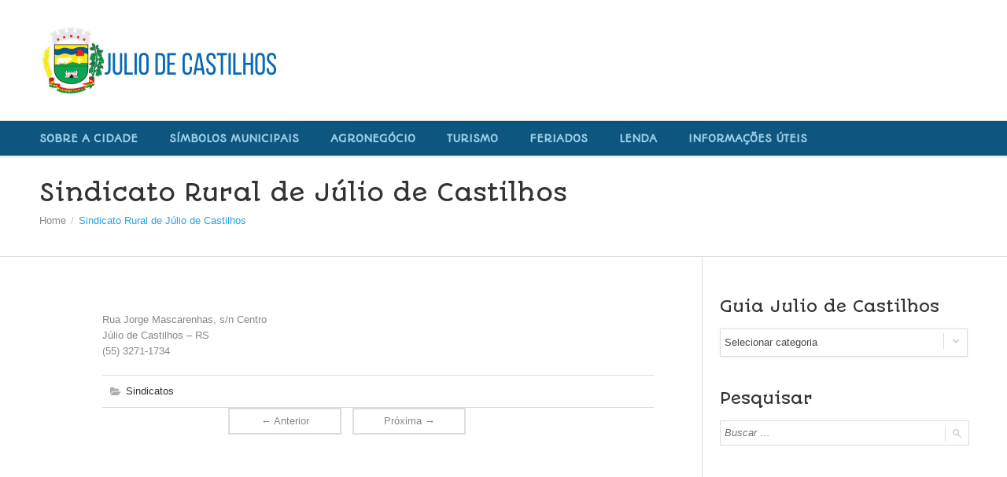

--- FILE ---
content_type: text/html; charset=UTF-8
request_url: https://juliodecastilhos.com.br/sindicato-rural-de-julio-de-castilhos/
body_size: 13236
content:
<!doctype html>
<!--[if IE 8]>
<html lang="pt-BR"  class="lang-pt_BR  ie ie8">
<![endif]-->
<!--[if !(IE 7) | !(IE 8)]><!-->
<html lang="pt-BR" class="lang-pt_BR ">
<!--<![endif]-->
<head>
	<meta charset="UTF-8" />
	<meta name="viewport" content="width=device-width" />
	<meta name="google-adsense-account" content="ca-pub-9648153683108465" />
	<link rel="profile" href="http://gmpg.org/xfn/11" />
	<link rel="pingback" href="https://juliodecastilhos.com.br/xmlrpc.php" />
	
	<script async src="https://pagead2.googlesyndication.com/pagead/js/adsbygoogle.js?client=ca-pub-9648153683108465"
     crossorigin="anonymous"></script>
	
	
		<link href="https://juliodecastilhos.com.br/wp-content/themes/aqua/design/img/favicon.png" rel="icon" type="image/x-icon" />

			<title>Sindicato Rural de Júlio de Castilhos | Julio de Castilhos</title>

	

	

<meta name='robots' content='max-image-preview:large' />
<link rel='dns-prefetch' href='//fonts.googleapis.com' />
<link rel="alternate" type="application/rss+xml" title="Feed para Julio de Castilhos &raquo;" href="https://juliodecastilhos.com.br/feed/" />
<link rel="alternate" type="application/rss+xml" title="Feed de comentários para Julio de Castilhos &raquo;" href="https://juliodecastilhos.com.br/comments/feed/" />
<link rel="alternate" type="application/rss+xml" title="Feed de comentários para Julio de Castilhos &raquo; Sindicato Rural de Júlio de Castilhos" href="https://juliodecastilhos.com.br/sindicato-rural-de-julio-de-castilhos/feed/" />
<link rel="alternate" title="oEmbed (JSON)" type="application/json+oembed" href="https://juliodecastilhos.com.br/wp-json/oembed/1.0/embed?url=https%3A%2F%2Fjuliodecastilhos.com.br%2Fsindicato-rural-de-julio-de-castilhos%2F" />
<link rel="alternate" title="oEmbed (XML)" type="text/xml+oembed" href="https://juliodecastilhos.com.br/wp-json/oembed/1.0/embed?url=https%3A%2F%2Fjuliodecastilhos.com.br%2Fsindicato-rural-de-julio-de-castilhos%2F&#038;format=xml" />
<style id='wp-img-auto-sizes-contain-inline-css' type='text/css'>
img:is([sizes=auto i],[sizes^="auto," i]){contain-intrinsic-size:3000px 1500px}
/*# sourceURL=wp-img-auto-sizes-contain-inline-css */
</style>
<style id='wp-emoji-styles-inline-css' type='text/css'>

	img.wp-smiley, img.emoji {
		display: inline !important;
		border: none !important;
		box-shadow: none !important;
		height: 1em !important;
		width: 1em !important;
		margin: 0 0.07em !important;
		vertical-align: -0.1em !important;
		background: none !important;
		padding: 0 !important;
	}
/*# sourceURL=wp-emoji-styles-inline-css */
</style>
<style id='wp-block-library-inline-css' type='text/css'>
:root{--wp-block-synced-color:#7a00df;--wp-block-synced-color--rgb:122,0,223;--wp-bound-block-color:var(--wp-block-synced-color);--wp-editor-canvas-background:#ddd;--wp-admin-theme-color:#007cba;--wp-admin-theme-color--rgb:0,124,186;--wp-admin-theme-color-darker-10:#006ba1;--wp-admin-theme-color-darker-10--rgb:0,107,160.5;--wp-admin-theme-color-darker-20:#005a87;--wp-admin-theme-color-darker-20--rgb:0,90,135;--wp-admin-border-width-focus:2px}@media (min-resolution:192dpi){:root{--wp-admin-border-width-focus:1.5px}}.wp-element-button{cursor:pointer}:root .has-very-light-gray-background-color{background-color:#eee}:root .has-very-dark-gray-background-color{background-color:#313131}:root .has-very-light-gray-color{color:#eee}:root .has-very-dark-gray-color{color:#313131}:root .has-vivid-green-cyan-to-vivid-cyan-blue-gradient-background{background:linear-gradient(135deg,#00d084,#0693e3)}:root .has-purple-crush-gradient-background{background:linear-gradient(135deg,#34e2e4,#4721fb 50%,#ab1dfe)}:root .has-hazy-dawn-gradient-background{background:linear-gradient(135deg,#faaca8,#dad0ec)}:root .has-subdued-olive-gradient-background{background:linear-gradient(135deg,#fafae1,#67a671)}:root .has-atomic-cream-gradient-background{background:linear-gradient(135deg,#fdd79a,#004a59)}:root .has-nightshade-gradient-background{background:linear-gradient(135deg,#330968,#31cdcf)}:root .has-midnight-gradient-background{background:linear-gradient(135deg,#020381,#2874fc)}:root{--wp--preset--font-size--normal:16px;--wp--preset--font-size--huge:42px}.has-regular-font-size{font-size:1em}.has-larger-font-size{font-size:2.625em}.has-normal-font-size{font-size:var(--wp--preset--font-size--normal)}.has-huge-font-size{font-size:var(--wp--preset--font-size--huge)}.has-text-align-center{text-align:center}.has-text-align-left{text-align:left}.has-text-align-right{text-align:right}.has-fit-text{white-space:nowrap!important}#end-resizable-editor-section{display:none}.aligncenter{clear:both}.items-justified-left{justify-content:flex-start}.items-justified-center{justify-content:center}.items-justified-right{justify-content:flex-end}.items-justified-space-between{justify-content:space-between}.screen-reader-text{border:0;clip-path:inset(50%);height:1px;margin:-1px;overflow:hidden;padding:0;position:absolute;width:1px;word-wrap:normal!important}.screen-reader-text:focus{background-color:#ddd;clip-path:none;color:#444;display:block;font-size:1em;height:auto;left:5px;line-height:normal;padding:15px 23px 14px;text-decoration:none;top:5px;width:auto;z-index:100000}html :where(.has-border-color){border-style:solid}html :where([style*=border-top-color]){border-top-style:solid}html :where([style*=border-right-color]){border-right-style:solid}html :where([style*=border-bottom-color]){border-bottom-style:solid}html :where([style*=border-left-color]){border-left-style:solid}html :where([style*=border-width]){border-style:solid}html :where([style*=border-top-width]){border-top-style:solid}html :where([style*=border-right-width]){border-right-style:solid}html :where([style*=border-bottom-width]){border-bottom-style:solid}html :where([style*=border-left-width]){border-left-style:solid}html :where(img[class*=wp-image-]){height:auto;max-width:100%}:where(figure){margin:0 0 1em}html :where(.is-position-sticky){--wp-admin--admin-bar--position-offset:var(--wp-admin--admin-bar--height,0px)}@media screen and (max-width:600px){html :where(.is-position-sticky){--wp-admin--admin-bar--position-offset:0px}}
/*# sourceURL=/wp-includes/css/dist/block-library/common.min.css */
</style>
<style id='classic-theme-styles-inline-css' type='text/css'>
/*! This file is auto-generated */
.wp-block-button__link{color:#fff;background-color:#32373c;border-radius:9999px;box-shadow:none;text-decoration:none;padding:calc(.667em + 2px) calc(1.333em + 2px);font-size:1.125em}.wp-block-file__button{background:#32373c;color:#fff;text-decoration:none}
/*# sourceURL=/wp-includes/css/classic-themes.min.css */
</style>
<link rel='stylesheet' id='rs-plugin-settings-css' href='https://juliodecastilhos.com.br/wp-content/plugins/revslider/public/assets/css/rs6.css?ver=6.3.6' type='text/css' media='all' />
<style id='rs-plugin-settings-inline-css' type='text/css'>
#rs-demo-id {}
/*# sourceURL=rs-plugin-settings-inline-css */
</style>
<link rel='stylesheet' id='jquery-colorbox-css' href='https://juliodecastilhos.com.br/wp-content/themes/aqua/ait-theme/assets/colorbox/colorbox.min.css?ver=1.4.27' type='text/css' media='all' />
<link rel='stylesheet' id='element-placeholder-css' href='https://juliodecastilhos.com.br/wp-content/themes/aqua/ait-theme/assets/ait/element-placeholder.css?ver=2.0.9' type='text/css' media='all' />
<link rel='stylesheet' id='jquery-selectbox-css' href='https://juliodecastilhos.com.br/wp-content/themes/aqua/design/css/libs/jquery.selectbox.css?ver=6.9' type='text/css' media='all' />
<link rel='stylesheet' id='font-awesome-css' href='https://juliodecastilhos.com.br/wp-content/themes/aqua/design/css/libs/font-awesome.css?ver=6.9' type='text/css' media='all' />
<link rel='stylesheet' id='jquery-ui-css-css' href='https://juliodecastilhos.com.br/wp-content/themes/aqua/ait-theme/assets/jquery-ui-css/jquery-ui.css?ver=1.8.24' type='text/css' media='all' />
<link rel='stylesheet' id='google-font-titleFont-css' href='//fonts.googleapis.com/css?family=Autour+One%3Aregular&#038;subset=latin-ext%2Clatin&#038;ver=6.9' type='text/css' media='all' />
<link rel='stylesheet' id='ait-theme-main-base-style-css' href='https://juliodecastilhos.com.br/wp-content/uploads/cache/aqua/base-2.0.9.css?ver=1763120078' type='text/css' media='all' />
<link rel='stylesheet' id='ait-theme-main-style-css' href='https://juliodecastilhos.com.br/wp-content/uploads/cache/aqua/style-2.0.9.css?ver=1763120078' type='text/css' media='all' />
<style id='ait-theme-main-style-inline-css' type='text/css'>
#elm-content-4-main{background-repeat:repeat;background-attachment:scroll;background-position:top center;}.elm-content-4{clear:both;}#elm-comments-5-main{background-repeat:repeat;background-attachment:scroll;background-position:top center;}.elm-comments-5{clear:both;}
/*# sourceURL=ait-theme-main-style-inline-css */
</style>
<link rel='stylesheet' id='ait-preloading-effects-css' href='https://juliodecastilhos.com.br/wp-content/uploads/cache/aqua/preloading-2.0.9.css?ver=1763120078' type='text/css' media='all' />
<link rel='stylesheet' id='ait-typography-style-css' href='https://juliodecastilhos.com.br/wp-content/uploads/cache/aqua/typography-2.0.9-pt_BR.css?ver=1763120078' type='text/css' media='all' />
<script type="text/javascript" src="https://juliodecastilhos.com.br/wp-includes/js/jquery/jquery.min.js?ver=3.7.1" id="jquery-core-js"></script>
<script type="text/javascript" src="https://juliodecastilhos.com.br/wp-includes/js/jquery/jquery-migrate.min.js?ver=3.4.1" id="jquery-migrate-js"></script>
<script type="text/javascript" src="https://juliodecastilhos.com.br/wp-content/plugins/revslider/public/assets/js/rbtools.min.js?ver=6.3.6" id="tp-tools-js"></script>
<script type="text/javascript" src="https://juliodecastilhos.com.br/wp-content/plugins/revslider/public/assets/js/rs6.min.js?ver=6.3.6" id="revmin-js"></script>
<link rel="https://api.w.org/" href="https://juliodecastilhos.com.br/wp-json/" /><link rel="alternate" title="JSON" type="application/json" href="https://juliodecastilhos.com.br/wp-json/wp/v2/posts/163" /><link rel="EditURI" type="application/rsd+xml" title="RSD" href="https://juliodecastilhos.com.br/xmlrpc.php?rsd" />
<meta name="generator" content="WordPress 6.9" />
<link rel="canonical" href="https://juliodecastilhos.com.br/sindicato-rural-de-julio-de-castilhos/" />
<link rel='shortlink' href='https://juliodecastilhos.com.br/?p=163' />
		<script type="text/javascript">
			var AitSettings = {"home":{"url":"https:\/\/juliodecastilhos.com.br"},"ajax":{"url":"https:\/\/juliodecastilhos.com.br\/wp-admin\/admin-ajax.php","actions":[]},"paths":{"theme":"https:\/\/juliodecastilhos.com.br\/wp-content\/themes\/aqua","css":"https:\/\/juliodecastilhos.com.br\/wp-content\/themes\/aqua\/design\/css","js":"https:\/\/juliodecastilhos.com.br\/wp-content\/themes\/aqua\/design\/js","img":"https:\/\/juliodecastilhos.com.br\/wp-content\/themes\/aqua\/design\/img"},"l10n":{"datetimes":{"dateFormat":"","startOfWeek":"0"}}}		</script>
		<meta name="generator" content="Powered by Slider Revolution 6.3.6 - responsive, Mobile-Friendly Slider Plugin for WordPress with comfortable drag and drop interface." />
<script type="text/javascript">function setREVStartSize(e){
			//window.requestAnimationFrame(function() {				 
				window.RSIW = window.RSIW===undefined ? window.innerWidth : window.RSIW;	
				window.RSIH = window.RSIH===undefined ? window.innerHeight : window.RSIH;	
				try {								
					var pw = document.getElementById(e.c).parentNode.offsetWidth,
						newh;
					pw = pw===0 || isNaN(pw) ? window.RSIW : pw;
					e.tabw = e.tabw===undefined ? 0 : parseInt(e.tabw);
					e.thumbw = e.thumbw===undefined ? 0 : parseInt(e.thumbw);
					e.tabh = e.tabh===undefined ? 0 : parseInt(e.tabh);
					e.thumbh = e.thumbh===undefined ? 0 : parseInt(e.thumbh);
					e.tabhide = e.tabhide===undefined ? 0 : parseInt(e.tabhide);
					e.thumbhide = e.thumbhide===undefined ? 0 : parseInt(e.thumbhide);
					e.mh = e.mh===undefined || e.mh=="" || e.mh==="auto" ? 0 : parseInt(e.mh,0);		
					if(e.layout==="fullscreen" || e.l==="fullscreen") 						
						newh = Math.max(e.mh,window.RSIH);					
					else{					
						e.gw = Array.isArray(e.gw) ? e.gw : [e.gw];
						for (var i in e.rl) if (e.gw[i]===undefined || e.gw[i]===0) e.gw[i] = e.gw[i-1];					
						e.gh = e.el===undefined || e.el==="" || (Array.isArray(e.el) && e.el.length==0)? e.gh : e.el;
						e.gh = Array.isArray(e.gh) ? e.gh : [e.gh];
						for (var i in e.rl) if (e.gh[i]===undefined || e.gh[i]===0) e.gh[i] = e.gh[i-1];
											
						var nl = new Array(e.rl.length),
							ix = 0,						
							sl;					
						e.tabw = e.tabhide>=pw ? 0 : e.tabw;
						e.thumbw = e.thumbhide>=pw ? 0 : e.thumbw;
						e.tabh = e.tabhide>=pw ? 0 : e.tabh;
						e.thumbh = e.thumbhide>=pw ? 0 : e.thumbh;					
						for (var i in e.rl) nl[i] = e.rl[i]<window.RSIW ? 0 : e.rl[i];
						sl = nl[0];									
						for (var i in nl) if (sl>nl[i] && nl[i]>0) { sl = nl[i]; ix=i;}															
						var m = pw>(e.gw[ix]+e.tabw+e.thumbw) ? 1 : (pw-(e.tabw+e.thumbw)) / (e.gw[ix]);					
						newh =  (e.gh[ix] * m) + (e.tabh + e.thumbh);
					}				
					if(window.rs_init_css===undefined) window.rs_init_css = document.head.appendChild(document.createElement("style"));					
					document.getElementById(e.c).height = newh+"px";
					window.rs_init_css.innerHTML += "#"+e.c+"_wrapper { height: "+newh+"px }";				
				} catch(e){
					console.log("Failure at Presize of Slider:" + e)
				}					   
			//});
		  };</script>
</head>
<body class="wp-singular post-template-default single single-post postid-163 single-format-standard wp-theme-aqua element-sidebars-boundary-start element-content element-comments element-sidebars-boundary-end element-page-title element-seo right-sidebar layout-wide sticky-menu-enabled headerOne">

	<div id="page" class="hfeed page-container">

			<header id="masthead" class="site-header" role="banner">


				<div class="header-container grid-main">
					<div class="site-logo">
						<a href="https://juliodecastilhos.com.br/" title="Julio de Castilhos" rel="home"><img src="https://juliodecastilhos.com.br/wp-content/uploads/2022/04/juliuodecastilhos.png" alt="logo" /></a>
						<p class="site-description"></p>
					</div>

					<div class="site-tools">


						<div class="ait-woocommerce-cart-widget">
						</div>
					</div>
				</div>

				<div class="menu-container">
					<div class="grid-main">
						<nav class="main-nav" role="navigation">
							<a class="assistive-text" href="#content" title="Skip to content">Skip to content</a>
							<div class="main-nav-wrap">
								<h3 class="menu-toggle">Menu</h3>
<div class="nav-menu-container nav-menu-main megaWrapper"><ul id="menu-lulio-de-castilhos" class="ait-megamenu"><li id="menu-item-304" class="menu-item menu-item-type-post_type menu-item-object-page"><a href="https://juliodecastilhos.com.br/sobre-julio-de-castilhos/">Sobre a cidade</a></li>
<li id="menu-item-312" class="menu-item menu-item-type-post_type menu-item-object-page"><a href="https://juliodecastilhos.com.br/simbolos-municipais/">Símbolos Municipais</a></li>
<li id="menu-item-302" class="menu-item menu-item-type-post_type menu-item-object-page"><a href="https://juliodecastilhos.com.br/agronegocio/">Agronegócio</a></li>
<li id="menu-item-319" class="menu-item menu-item-type-post_type menu-item-object-page"><a href="https://juliodecastilhos.com.br/turismo/">Turismo</a></li>
<li id="menu-item-303" class="menu-item menu-item-type-post_type menu-item-object-page"><a href="https://juliodecastilhos.com.br/feriados/">Feriados</a></li>
<li id="menu-item-320" class="menu-item menu-item-type-custom menu-item-object-custom"><a href="https://www.lendas-gauchas.radar-rs.com.br/lenda-do-guardiao-da-coxilha-boa-vista">Lenda</a></li>
<li id="menu-item-337" class="menu-item menu-item-type-post_type menu-item-object-page"><a href="https://juliodecastilhos.com.br/informacoes-uteis/">Informações Úteis</a></li>
</ul></div>							</div>
						</nav>
						
						
					</div>
				</div>

			</header><!-- #masthead -->

		<div class="sticky-menu menu-container" >
			<div class="grid-main">
				<div class="site-logo">
					<a href="https://juliodecastilhos.com.br/" title="Julio de Castilhos" rel="home"><img src="https://juliodecastilhos.com.br/wp-content/uploads/2022/04/juliuodecastilhos.png" alt="logo" /></a>
				</div>
				<nav class="main-nav">
					<!-- wp menu here -->
				</nav>
			</div>
		</div>


<div id="main" class="elements">

<div class="page-title">
	<div class="grid-main">
		<header class="entry-header">





					<div class="entry-title post-title">

						<div class="entry-title-wrap">

								<h1>Sindicato Rural de Júlio de Castilhos</h1>
<div class="breadcrumb">
	<nav class="breadcrumbs"><span class="breadcrumb-begin"><a href="https://juliodecastilhos.com.br" title="Julio de Castilhos" rel="home" class="breadcrumb-begin">Home</a></span> <span class="breadcrumb-sep">/</span> <span class="breadcrumb-end">Sindicato Rural de Júlio de Castilhos</span></nav>
</div>

							<div class="entry-meta">
								
								
							</div><!-- /.entry-meta -->

						</div><!-- /.entry-title-wrap -->
					</div><!-- /.entry-title -->






		</header><!-- /.entry-header -->
	</div>
</div>


	<div class="main-sections">


		<div class="elements-with-sidebar">
			<div class="elements-sidebar-wrap">
				<div class="elements-area">



				<section id="elm-content-4-main" class="elm-main elm-content-main ">

					<div class="elm-wrapper elm-content-wrapper">

<div id="primary" class="content-area">
	<div id="content" class="content-wrap" role="main">





				<article  id="post-163"  class="content-block">

				<div class="entry-thumbnail">
				</div>

				<div class="entry-content">
					<p>Rua Jorge Mascarenhas, s/n Centro<br />
Júlio de Castilhos &#8211; RS<br />
(55) 3271-1734</p>

					
				</div><!-- .entry-content -->


				<footer class="entry-footer">
					<div class="footer-table">
						<div class="footer-row">
								

<span class="categories">

	<span class="cat-links"><a href="https://juliodecastilhos.com.br/rs-empresas/sindicatos/">Sindicatos</a></span>

</span>


						</div>
					</div>

				</footer><!-- .entry-footer -->
										
	
	

	
	  


			
			

	<nav class="nav-single nav-below" role="navigation">
	<span class="nav-previous"><a href="https://juliodecastilhos.com.br/registro-de-imoveis-nelio-marks/" rel="prev"><span class="meta-nav">&larr;</span> Anterior</a></span>
	
	<span class="nav-next"><a href="https://juliodecastilhos.com.br/bertagnolli-distribuidora-de-bebidas/" rel="next">Próxima <span class="meta-nav">&rarr;</span></a></span>
	</nav>

		</article>
		



	</div><!-- #content -->
</div><!-- #primary -->

<script id="elm-content-4-script">
jQuery(window).on('load', function() {
		jQuery("#elm-content-4-main").find('img').each(function(){
			if(jQuery(this).parent().hasClass('wp-caption')){
				jQuery(this).parent().addClass('load-finished');
			} else {
				jQuery(this).addClass('load-finished');
			}
		});
		jQuery("#elm-content-4-main").addClass('load-finished');
});
</script>
					</div><!-- .elm-wrapper -->

				</section>



				<section id="elm-comments-5-main" class="elm-main elm-comments-main ">

					<div class="elm-wrapper elm-comments-wrapper">

<div id="elm-comments-5" class="elm-comments">

<script id="elm-comments-5-script">
jQuery(window).on('load', function() {
		jQuery("#elm-comments-5-main").addClass('load-finished');
});
</script>
</div>

					</div><!-- .elm-wrapper -->

				</section>



				</div><!-- .elements-area -->
<div id="secondary-right" class="sidebar-right-area" role="complementary">
<div id="categories-2" class="widget-container widget_categories"><div class="widget"><div class="widget-title"><h3>Guia Julio de Castilhos</h3></div><div class="widget-content"><form action="https://juliodecastilhos.com.br" method="get"><label class="screen-reader-text" for="cat"><h3>Guia Julio de Castilhos</h3></label><select  name='cat' id='cat' class='postform'>
	<option value='-1'>Selecionar categoria</option>
	<option class="level-0" value="46">Acessórios para Automóveis</option>
	<option class="level-0" value="80">Advogados</option>
	<option class="level-0" value="90">Agropecuária</option>
	<option class="level-0" value="29">Agropecuárias</option>
	<option class="level-0" value="39">Armazéns</option>
	<option class="level-0" value="79">Arquitetos</option>
	<option class="level-0" value="92">Asilos</option>
	<option class="level-0" value="54">Associações</option>
	<option class="level-0" value="9">Auto Elétrica</option>
	<option class="level-0" value="76">Auto Peças</option>
	<option class="level-0" value="83">Auto-Escolas</option>
	<option class="level-0" value="87">Bancos</option>
	<option class="level-0" value="75">Baterias</option>
	<option class="level-0" value="49">Bibliotecas</option>
	<option class="level-0" value="60">Cartórios</option>
	<option class="level-0" value="41">Casa de Calçados</option>
	<option class="level-0" value="25">Celulares</option>
	<option class="level-0" value="23">Centro de Tradições</option>
	<option class="level-0" value="48">Cerealistas</option>
	<option class="level-0" value="100">Churrascarias</option>
	<option class="level-0" value="94">Comércio de Carnes</option>
	<option class="level-0" value="95">Comunicação Visual</option>
	<option class="level-0" value="70">Confecções</option>
	<option class="level-0" value="59">Contabilidade</option>
	<option class="level-0" value="47">Cooperativas</option>
	<option class="level-0" value="2">Correios</option>
	<option class="level-0" value="62">Creches</option>
	<option class="level-0" value="42">Curso de idiomas</option>
	<option class="level-0" value="57">Decoração</option>
	<option class="level-0" value="26">Defensoria Pública</option>
	<option class="level-0" value="22">Delegacia de Polícia</option>
	<option class="level-0" value="72">Distribuidora de Bebidas</option>
	<option class="level-0" value="6">Educação</option>
	<option class="level-0" value="3">Eletrodomésticos</option>
	<option class="level-0" value="17">Eletrônicas</option>
	<option class="level-0" value="91">Emissoras de rádio</option>
	<option class="level-0" value="56">Escolas</option>
	<option class="level-0" value="81">Escritórios de Contabilidade</option>
	<option class="level-0" value="11">Farmácias e Drogarias</option>
	<option class="level-0" value="36">Gráficas</option>
	<option class="level-0" value="103">Guinchos</option>
	<option class="level-0" value="31">Hospitais</option>
	<option class="level-0" value="99">Hotéis e pousadas</option>
	<option class="level-0" value="19">Imobiliárias</option>
	<option class="level-0" value="104">Implementos agrícolas</option>
	<option class="level-0" value="86">Instituições Religiosas</option>
	<option class="level-0" value="24">Lojas de Móveis</option>
	<option class="level-0" value="33">Madeireiras</option>
	<option class="level-0" value="32">Máquinas Agrícolas</option>
	<option class="level-0" value="89">Materiais de Construção</option>
	<option class="level-0" value="10">Mecânicas</option>
	<option class="level-0" value="27">Mercados</option>
	<option class="level-0" value="28">Mercearias</option>
	<option class="level-0" value="98">Notícias</option>
	<option class="level-0" value="35">Oficinas Mecânicas</option>
	<option class="level-0" value="55">Padarias e Confeitarias</option>
	<option class="level-0" value="101">Pizzarias</option>
	<option class="level-0" value="34">Postos de combustíveis</option>
	<option class="level-0" value="13">Postos de gasolina</option>
	<option class="level-0" value="20">Prefeitura Municipal</option>
	<option class="level-0" value="71">Registro de Imóveis</option>
	<option class="level-0" value="77">Restaurantes</option>
	<option class="level-0" value="50">Saúde</option>
	<option class="level-0" value="1">Sem categoria</option>
	<option class="level-0" value="37">Serigrafia</option>
	<option class="level-0" value="40">Sindicatos</option>
	<option class="level-0" value="21">Sistemas de Segurança</option>
	<option class="level-0" value="18">Sonorização</option>
	<option class="level-0" value="78">Sorveterias</option>
	<option class="level-0" value="14">Supermercados</option>
	<option class="level-0" value="73">Telefonia</option>
	<option class="level-0" value="15">Transportadoras</option>
	<option class="level-0" value="88">Utilidades Domésticas</option>
	<option class="level-0" value="51">Veículos</option>
	<option class="level-0" value="44">Venda de Animais</option>
	<option class="level-0" value="64">Venda de veículos</option>
	<option class="level-0" value="58">Vídeo Locadora</option>
</select>
</form><script type="text/javascript">
/* <![CDATA[ */

( ( dropdownId ) => {
	const dropdown = document.getElementById( dropdownId );
	function onSelectChange() {
		setTimeout( () => {
			if ( 'escape' === dropdown.dataset.lastkey ) {
				return;
			}
			if ( dropdown.value && parseInt( dropdown.value ) > 0 && dropdown instanceof HTMLSelectElement ) {
				dropdown.parentElement.submit();
			}
		}, 250 );
	}
	function onKeyUp( event ) {
		if ( 'Escape' === event.key ) {
			dropdown.dataset.lastkey = 'escape';
		} else {
			delete dropdown.dataset.lastkey;
		}
	}
	function onClick() {
		delete dropdown.dataset.lastkey;
	}
	dropdown.addEventListener( 'keyup', onKeyUp );
	dropdown.addEventListener( 'click', onClick );
	dropdown.addEventListener( 'change', onSelectChange );
})( "cat" );

//# sourceURL=WP_Widget_Categories%3A%3Awidget
/* ]]> */
</script>
</div></div></div><div id="search-2" class="widget-container widget_search"><div class="widget"><div class="widget-title"><h3>Pesquisar</h3></div><div class="widget-content"><form role="search" method="get" class="search-form" action="https://juliodecastilhos.com.br/">
	<div>
		<label>
			<span class="screen-reader-text">Busca por:</span>
			<input type="text" class="search-field" placeholder="Buscar &hellip;" value="" name="s" title="Busca por:" />
		</label>
		<input type="submit" class="search-submit" value="Buscar" />
	</div>
</form>
</div></div></div></div>
				</div><!-- .elements-sidebar-wrap -->
			</div><!-- .elements-with-sidebar -->

	</div><!-- .main-sections -->
</div><!-- #main .elements -->



	<footer id="footer" class="footer" role="contentinfo">

		<div class="footer-widgets">
			<div class="footer-widgets-wrap grid-main">
				<div class="footer-widgets-container">


																		<div class="widget-area __footer-0 widget-area-1">
						</div>
																		<div class="widget-area __footer-1 widget-area-2">
						</div>
																		<div class="widget-area __footer-2 widget-area-3">
						</div>
																		<div class="widget-area __footer-3 widget-area-4">
						</div>

				</div>
			</div>
		</div>

		<div class="site-footer">
			<div class="site-footer-wrap grid-main">
<div class="nav-menu-container nav-menu-footer megaWrapper"><ul id="menu-footer" class="ait-megamenu"><li id="menu-item-378" class="menu-item menu-item-type-post_type menu-item-object-page"><a href="https://juliodecastilhos.com.br/sobre-julio-de-castilhos/">Sobre a cidade</a></li>
<li id="menu-item-374" class="menu-item menu-item-type-post_type menu-item-object-page"><a href="https://juliodecastilhos.com.br/turismo/">Turismo</a></li>
<li id="menu-item-375" class="menu-item menu-item-type-post_type menu-item-object-page"><a href="https://juliodecastilhos.com.br/simbolos-municipais/">Símbolos Municipais</a></li>
<li id="menu-item-376" class="menu-item menu-item-type-post_type menu-item-object-page"><a href="https://juliodecastilhos.com.br/agronegocio/">Agronegócio</a></li>
<li id="menu-item-377" class="menu-item menu-item-type-post_type menu-item-object-page"><a href="https://juliodecastilhos.com.br/feriados/">Feriados</a></li>
<li id="menu-item-373" class="menu-item menu-item-type-post_type menu-item-object-page"><a href="https://juliodecastilhos.com.br/informacoes-uteis/">Inf. Úteis</a></li>
</ul></div>				<div class="footer-text"><p><a href="https://www.artefinal.net">Arte Final</a></p></div>
			</div>
		</div>

	</footer><!-- /#footer -->
</div><!-- /#page -->



<script type="speculationrules">
{"prefetch":[{"source":"document","where":{"and":[{"href_matches":"/*"},{"not":{"href_matches":["/wp-*.php","/wp-admin/*","/wp-content/uploads/*","/wp-content/*","/wp-content/plugins/*","/wp-content/themes/aqua/*","/*\\?(.+)"]}},{"not":{"selector_matches":"a[rel~=\"nofollow\"]"}},{"not":{"selector_matches":".no-prefetch, .no-prefetch a"}}]},"eagerness":"conservative"}]}
</script>
<style id='global-styles-inline-css' type='text/css'>
:root{--wp--preset--aspect-ratio--square: 1;--wp--preset--aspect-ratio--4-3: 4/3;--wp--preset--aspect-ratio--3-4: 3/4;--wp--preset--aspect-ratio--3-2: 3/2;--wp--preset--aspect-ratio--2-3: 2/3;--wp--preset--aspect-ratio--16-9: 16/9;--wp--preset--aspect-ratio--9-16: 9/16;--wp--preset--color--black: #000000;--wp--preset--color--cyan-bluish-gray: #abb8c3;--wp--preset--color--white: #ffffff;--wp--preset--color--pale-pink: #f78da7;--wp--preset--color--vivid-red: #cf2e2e;--wp--preset--color--luminous-vivid-orange: #ff6900;--wp--preset--color--luminous-vivid-amber: #fcb900;--wp--preset--color--light-green-cyan: #7bdcb5;--wp--preset--color--vivid-green-cyan: #00d084;--wp--preset--color--pale-cyan-blue: #8ed1fc;--wp--preset--color--vivid-cyan-blue: #0693e3;--wp--preset--color--vivid-purple: #9b51e0;--wp--preset--gradient--vivid-cyan-blue-to-vivid-purple: linear-gradient(135deg,rgb(6,147,227) 0%,rgb(155,81,224) 100%);--wp--preset--gradient--light-green-cyan-to-vivid-green-cyan: linear-gradient(135deg,rgb(122,220,180) 0%,rgb(0,208,130) 100%);--wp--preset--gradient--luminous-vivid-amber-to-luminous-vivid-orange: linear-gradient(135deg,rgb(252,185,0) 0%,rgb(255,105,0) 100%);--wp--preset--gradient--luminous-vivid-orange-to-vivid-red: linear-gradient(135deg,rgb(255,105,0) 0%,rgb(207,46,46) 100%);--wp--preset--gradient--very-light-gray-to-cyan-bluish-gray: linear-gradient(135deg,rgb(238,238,238) 0%,rgb(169,184,195) 100%);--wp--preset--gradient--cool-to-warm-spectrum: linear-gradient(135deg,rgb(74,234,220) 0%,rgb(151,120,209) 20%,rgb(207,42,186) 40%,rgb(238,44,130) 60%,rgb(251,105,98) 80%,rgb(254,248,76) 100%);--wp--preset--gradient--blush-light-purple: linear-gradient(135deg,rgb(255,206,236) 0%,rgb(152,150,240) 100%);--wp--preset--gradient--blush-bordeaux: linear-gradient(135deg,rgb(254,205,165) 0%,rgb(254,45,45) 50%,rgb(107,0,62) 100%);--wp--preset--gradient--luminous-dusk: linear-gradient(135deg,rgb(255,203,112) 0%,rgb(199,81,192) 50%,rgb(65,88,208) 100%);--wp--preset--gradient--pale-ocean: linear-gradient(135deg,rgb(255,245,203) 0%,rgb(182,227,212) 50%,rgb(51,167,181) 100%);--wp--preset--gradient--electric-grass: linear-gradient(135deg,rgb(202,248,128) 0%,rgb(113,206,126) 100%);--wp--preset--gradient--midnight: linear-gradient(135deg,rgb(2,3,129) 0%,rgb(40,116,252) 100%);--wp--preset--font-size--small: 13px;--wp--preset--font-size--medium: 20px;--wp--preset--font-size--large: 36px;--wp--preset--font-size--x-large: 42px;--wp--preset--spacing--20: 0.44rem;--wp--preset--spacing--30: 0.67rem;--wp--preset--spacing--40: 1rem;--wp--preset--spacing--50: 1.5rem;--wp--preset--spacing--60: 2.25rem;--wp--preset--spacing--70: 3.38rem;--wp--preset--spacing--80: 5.06rem;--wp--preset--shadow--natural: 6px 6px 9px rgba(0, 0, 0, 0.2);--wp--preset--shadow--deep: 12px 12px 50px rgba(0, 0, 0, 0.4);--wp--preset--shadow--sharp: 6px 6px 0px rgba(0, 0, 0, 0.2);--wp--preset--shadow--outlined: 6px 6px 0px -3px rgb(255, 255, 255), 6px 6px rgb(0, 0, 0);--wp--preset--shadow--crisp: 6px 6px 0px rgb(0, 0, 0);}:where(.is-layout-flex){gap: 0.5em;}:where(.is-layout-grid){gap: 0.5em;}body .is-layout-flex{display: flex;}.is-layout-flex{flex-wrap: wrap;align-items: center;}.is-layout-flex > :is(*, div){margin: 0;}body .is-layout-grid{display: grid;}.is-layout-grid > :is(*, div){margin: 0;}:where(.wp-block-columns.is-layout-flex){gap: 2em;}:where(.wp-block-columns.is-layout-grid){gap: 2em;}:where(.wp-block-post-template.is-layout-flex){gap: 1.25em;}:where(.wp-block-post-template.is-layout-grid){gap: 1.25em;}.has-black-color{color: var(--wp--preset--color--black) !important;}.has-cyan-bluish-gray-color{color: var(--wp--preset--color--cyan-bluish-gray) !important;}.has-white-color{color: var(--wp--preset--color--white) !important;}.has-pale-pink-color{color: var(--wp--preset--color--pale-pink) !important;}.has-vivid-red-color{color: var(--wp--preset--color--vivid-red) !important;}.has-luminous-vivid-orange-color{color: var(--wp--preset--color--luminous-vivid-orange) !important;}.has-luminous-vivid-amber-color{color: var(--wp--preset--color--luminous-vivid-amber) !important;}.has-light-green-cyan-color{color: var(--wp--preset--color--light-green-cyan) !important;}.has-vivid-green-cyan-color{color: var(--wp--preset--color--vivid-green-cyan) !important;}.has-pale-cyan-blue-color{color: var(--wp--preset--color--pale-cyan-blue) !important;}.has-vivid-cyan-blue-color{color: var(--wp--preset--color--vivid-cyan-blue) !important;}.has-vivid-purple-color{color: var(--wp--preset--color--vivid-purple) !important;}.has-black-background-color{background-color: var(--wp--preset--color--black) !important;}.has-cyan-bluish-gray-background-color{background-color: var(--wp--preset--color--cyan-bluish-gray) !important;}.has-white-background-color{background-color: var(--wp--preset--color--white) !important;}.has-pale-pink-background-color{background-color: var(--wp--preset--color--pale-pink) !important;}.has-vivid-red-background-color{background-color: var(--wp--preset--color--vivid-red) !important;}.has-luminous-vivid-orange-background-color{background-color: var(--wp--preset--color--luminous-vivid-orange) !important;}.has-luminous-vivid-amber-background-color{background-color: var(--wp--preset--color--luminous-vivid-amber) !important;}.has-light-green-cyan-background-color{background-color: var(--wp--preset--color--light-green-cyan) !important;}.has-vivid-green-cyan-background-color{background-color: var(--wp--preset--color--vivid-green-cyan) !important;}.has-pale-cyan-blue-background-color{background-color: var(--wp--preset--color--pale-cyan-blue) !important;}.has-vivid-cyan-blue-background-color{background-color: var(--wp--preset--color--vivid-cyan-blue) !important;}.has-vivid-purple-background-color{background-color: var(--wp--preset--color--vivid-purple) !important;}.has-black-border-color{border-color: var(--wp--preset--color--black) !important;}.has-cyan-bluish-gray-border-color{border-color: var(--wp--preset--color--cyan-bluish-gray) !important;}.has-white-border-color{border-color: var(--wp--preset--color--white) !important;}.has-pale-pink-border-color{border-color: var(--wp--preset--color--pale-pink) !important;}.has-vivid-red-border-color{border-color: var(--wp--preset--color--vivid-red) !important;}.has-luminous-vivid-orange-border-color{border-color: var(--wp--preset--color--luminous-vivid-orange) !important;}.has-luminous-vivid-amber-border-color{border-color: var(--wp--preset--color--luminous-vivid-amber) !important;}.has-light-green-cyan-border-color{border-color: var(--wp--preset--color--light-green-cyan) !important;}.has-vivid-green-cyan-border-color{border-color: var(--wp--preset--color--vivid-green-cyan) !important;}.has-pale-cyan-blue-border-color{border-color: var(--wp--preset--color--pale-cyan-blue) !important;}.has-vivid-cyan-blue-border-color{border-color: var(--wp--preset--color--vivid-cyan-blue) !important;}.has-vivid-purple-border-color{border-color: var(--wp--preset--color--vivid-purple) !important;}.has-vivid-cyan-blue-to-vivid-purple-gradient-background{background: var(--wp--preset--gradient--vivid-cyan-blue-to-vivid-purple) !important;}.has-light-green-cyan-to-vivid-green-cyan-gradient-background{background: var(--wp--preset--gradient--light-green-cyan-to-vivid-green-cyan) !important;}.has-luminous-vivid-amber-to-luminous-vivid-orange-gradient-background{background: var(--wp--preset--gradient--luminous-vivid-amber-to-luminous-vivid-orange) !important;}.has-luminous-vivid-orange-to-vivid-red-gradient-background{background: var(--wp--preset--gradient--luminous-vivid-orange-to-vivid-red) !important;}.has-very-light-gray-to-cyan-bluish-gray-gradient-background{background: var(--wp--preset--gradient--very-light-gray-to-cyan-bluish-gray) !important;}.has-cool-to-warm-spectrum-gradient-background{background: var(--wp--preset--gradient--cool-to-warm-spectrum) !important;}.has-blush-light-purple-gradient-background{background: var(--wp--preset--gradient--blush-light-purple) !important;}.has-blush-bordeaux-gradient-background{background: var(--wp--preset--gradient--blush-bordeaux) !important;}.has-luminous-dusk-gradient-background{background: var(--wp--preset--gradient--luminous-dusk) !important;}.has-pale-ocean-gradient-background{background: var(--wp--preset--gradient--pale-ocean) !important;}.has-electric-grass-gradient-background{background: var(--wp--preset--gradient--electric-grass) !important;}.has-midnight-gradient-background{background: var(--wp--preset--gradient--midnight) !important;}.has-small-font-size{font-size: var(--wp--preset--font-size--small) !important;}.has-medium-font-size{font-size: var(--wp--preset--font-size--medium) !important;}.has-large-font-size{font-size: var(--wp--preset--font-size--large) !important;}.has-x-large-font-size{font-size: var(--wp--preset--font-size--x-large) !important;}
/*# sourceURL=global-styles-inline-css */
</style>
<link rel='stylesheet' id='wpforms-surveys-polls-css' href='https://juliodecastilhos.com.br/wp-content/plugins/wpforms-surveys-polls/assets/css/wpforms-surveys-polls.min.css?ver=1.6.3' type='text/css' media='all' />
<link rel='stylesheet' id='wpforms-choicesjs-css' href='https://juliodecastilhos.com.br/wp-content/plugins/wpforms/assets/css/choices.min.css?ver=9.0.1' type='text/css' media='all' />
<link rel='stylesheet' id='wpforms-password-field-css' href='https://juliodecastilhos.com.br/wp-content/plugins/wpforms/pro/assets/css/fields/password.min.css?ver=1.6.8.1' type='text/css' media='all' />
<link rel='stylesheet' id='wpforms-smart-phone-field-css' href='https://juliodecastilhos.com.br/wp-content/plugins/wpforms/pro/assets/css/vendor/intl-tel-input.min.css?ver=17.0.5' type='text/css' media='all' />
<link rel='stylesheet' id='wpforms-dropzone-css' href='https://juliodecastilhos.com.br/wp-content/plugins/wpforms/pro/assets/css/dropzone.min.css?ver=5.7.2' type='text/css' media='all' />
<link rel='stylesheet' id='wpforms-jquery-timepicker-css' href='https://juliodecastilhos.com.br/wp-content/plugins/wpforms/assets/css/jquery.timepicker.css?ver=1.11.5' type='text/css' media='all' />
<link rel='stylesheet' id='wpforms-flatpickr-css' href='https://juliodecastilhos.com.br/wp-content/plugins/wpforms/assets/css/flatpickr.min.css?ver=4.6.3' type='text/css' media='all' />
<link rel='stylesheet' id='wpforms-full-css' href='https://juliodecastilhos.com.br/wp-content/plugins/wpforms/assets/css/wpforms-full.min.css?ver=1.6.8.1' type='text/css' media='all' />
<script type="text/javascript" src="https://juliodecastilhos.com.br/wp-includes/js/underscore.min.js?ver=1.13.7" id="underscore-js"></script>
<script type="text/javascript" src="https://juliodecastilhos.com.br/wp-content/themes/aqua/ait-theme/assets/ait/ait.js?ver=2.0.9" id="ait-js"></script>
<script type="text/javascript" src="https://juliodecastilhos.com.br/wp-content/themes/aqua/ait-theme/assets/colorbox/jquery.colorbox.min.js?ver=1.4.27" id="jquery-colorbox-js"></script>
<script type="text/javascript" src="https://juliodecastilhos.com.br/wp-includes/js/jquery/ui/core.min.js?ver=1.13.3" id="jquery-ui-core-js"></script>
<script type="text/javascript" src="https://juliodecastilhos.com.br/wp-includes/js/jquery/ui/datepicker.min.js?ver=1.13.3" id="jquery-ui-datepicker-js"></script>
<script type="text/javascript" id="jquery-ui-datepicker-js-after">
/* <![CDATA[ */
jQuery(function(jQuery){jQuery.datepicker.setDefaults({"closeText":"Fechar","currentText":"Hoje","monthNames":["janeiro","fevereiro","mar\u00e7o","abril","maio","junho","julho","agosto","setembro","outubro","novembro","dezembro"],"monthNamesShort":["jan","fev","mar","abr","maio","jun","jul","ago","set","out","nov","dez"],"nextText":"Seguinte","prevText":"Anterior","dayNames":["domingo","segunda-feira","ter\u00e7a-feira","quarta-feira","quinta-feira","sexta-feira","s\u00e1bado"],"dayNamesShort":["dom","seg","ter","qua","qui","sex","s\u00e1b"],"dayNamesMin":["D","S","T","Q","Q","S","S"],"dateFormat":"","firstDay":0,"isRTL":false});});
//# sourceURL=jquery-ui-datepicker-js-after
/* ]]> */
</script>
<script type="text/javascript" src="https://juliodecastilhos.com.br/wp-content/themes/aqua/ait-theme/@framework/admin/assets/libs/datepicker/jquery-ui-i18n.min.js?ver=6.9" id="datepicker-translation-js"></script>
<script type="text/javascript" src="https://juliodecastilhos.com.br/wp-includes/js/comment-reply.min.js?ver=6.9" id="comment-reply-js" async="async" data-wp-strategy="async" fetchpriority="low"></script>
<script type="text/javascript" src="https://juliodecastilhos.com.br/wp-content/themes/aqua/design/js/libs/jquery.selectbox-0.2.js?ver=6.9" id="jquery-selectbox-js"></script>
<script type="text/javascript" src="https://juliodecastilhos.com.br/wp-content/themes/aqua/design/js/libs/jquery.raty-2.5.2.js?ver=6.9" id="jquery-raty-js"></script>
<script type="text/javascript" src="https://juliodecastilhos.com.br/wp-content/themes/aqua/design/js/libs/jquery-waypoints-2.0.3.js?ver=6.9" id="jquery-waypoints-js"></script>
<script type="text/javascript" src="https://juliodecastilhos.com.br/wp-content/themes/aqua/design/js/libs/jquery.infieldlabel-0.1.4.js?ver=6.9" id="jquery-infieldlabels-js"></script>
<script type="text/javascript" src="https://juliodecastilhos.com.br/wp-content/themes/aqua/design/js/mobile.js?ver=6.9" id="ait-mobile-script-js"></script>
<script type="text/javascript" src="https://juliodecastilhos.com.br/wp-content/themes/aqua/design/js/menu.js?ver=6.9" id="ait-menu-script-js"></script>
<script type="text/javascript" src="https://juliodecastilhos.com.br/wp-includes/js/jquery/ui/accordion.min.js?ver=1.13.3" id="jquery-ui-accordion-js"></script>
<script type="text/javascript" src="https://juliodecastilhos.com.br/wp-content/themes/aqua/ait-theme/assets/bxslider/jquery.bxslider.min.js?ver=4.1.2" id="jquery-bxslider-js"></script>
<script type="text/javascript" src="https://juliodecastilhos.com.br/wp-content/themes/aqua/design/js/portfolio-item.js?ver=6.9" id="ait-portfolio-script-js"></script>
<script type="text/javascript" src="https://juliodecastilhos.com.br/wp-content/themes/aqua/design/js/custom.js?ver=6.9" id="ait-custom-script-js"></script>
<script type="text/javascript" src="https://juliodecastilhos.com.br/wp-content/themes/aqua/design/js/script.js?ver=6.9" id="ait-script-js"></script>
<script type="text/javascript" src="https://juliodecastilhos.com.br/wp-content/plugins/ait-shortcodes/assets/js/rule-btn.js?ver=6.9" id="ait-sc-rule-btn-js"></script>
<script type="text/javascript" src="https://juliodecastilhos.com.br/wp-content/plugins/wpforms/pro/assets/js/wpforms-conditional-logic-fields.js?ver=1.6.8.1" id="wpforms-builder-conditionals-js"></script>
<script type="text/javascript" id="wpforms-choicesjs-js-extra">
/* <![CDATA[ */
var wpforms_choicesjs_config = {"removeItemButton":"1","shouldSort":"","loadingText":"Carregando\u2026","noResultsText":"No results found.","noChoicesText":"No choices to choose from.","itemSelectText":"Press to select.","uniqueItemText":"Only unique values can be added.","customAddItemText":"Only values matching specific conditions can be added."};
//# sourceURL=wpforms-choicesjs-js-extra
/* ]]> */
</script>
<script type="text/javascript" src="https://juliodecastilhos.com.br/wp-content/plugins/wpforms/assets/js/choices.min.js?ver=9.0.1" id="wpforms-choicesjs-js"></script>
<script type="text/javascript" id="zxcvbn-async-js-extra">
/* <![CDATA[ */
var _zxcvbnSettings = {"src":"https://juliodecastilhos.com.br/wp-includes/js/zxcvbn.min.js"};
//# sourceURL=zxcvbn-async-js-extra
/* ]]> */
</script>
<script type="text/javascript" src="https://juliodecastilhos.com.br/wp-includes/js/zxcvbn-async.min.js?ver=1.0" id="zxcvbn-async-js"></script>
<script type="text/javascript" src="https://juliodecastilhos.com.br/wp-includes/js/dist/hooks.min.js?ver=dd5603f07f9220ed27f1" id="wp-hooks-js"></script>
<script type="text/javascript" src="https://juliodecastilhos.com.br/wp-includes/js/dist/i18n.min.js?ver=c26c3dc7bed366793375" id="wp-i18n-js"></script>
<script type="text/javascript" id="wp-i18n-js-after">
/* <![CDATA[ */
wp.i18n.setLocaleData( { 'text direction\u0004ltr': [ 'ltr' ] } );
//# sourceURL=wp-i18n-js-after
/* ]]> */
</script>
<script type="text/javascript" id="password-strength-meter-js-extra">
/* <![CDATA[ */
var pwsL10n = {"unknown":"N\u00edvel de seguran\u00e7a da senha desconhecido","short":"Muito fraca","bad":"Fraca","good":"M\u00e9dio","strong":"Forte","mismatch":"Incompat\u00edvel"};
//# sourceURL=password-strength-meter-js-extra
/* ]]> */
</script>
<script type="text/javascript" id="password-strength-meter-js-translations">
/* <![CDATA[ */
( function( domain, translations ) {
	var localeData = translations.locale_data[ domain ] || translations.locale_data.messages;
	localeData[""].domain = domain;
	wp.i18n.setLocaleData( localeData, domain );
} )( "default", {"translation-revision-date":"2025-12-02 18:21:27+0000","generator":"GlotPress\/4.0.3","domain":"messages","locale_data":{"messages":{"":{"domain":"messages","plural-forms":"nplurals=2; plural=n > 1;","lang":"pt_BR"},"%1$s is deprecated since version %2$s! Use %3$s instead. Please consider writing more inclusive code.":["%1$s est\u00e1 obsoleta desde a vers\u00e3o %2$s. Use %3$s como alternativa. Considere escrever um c\u00f3digo mais inclusivo."]}},"comment":{"reference":"wp-admin\/js\/password-strength-meter.js"}} );
//# sourceURL=password-strength-meter-js-translations
/* ]]> */
</script>
<script type="text/javascript" src="https://juliodecastilhos.com.br/wp-admin/js/password-strength-meter.min.js?ver=6.9" id="password-strength-meter-js"></script>
<script type="text/javascript" src="https://juliodecastilhos.com.br/wp-content/plugins/wpforms/pro/assets/js/fields/password.min.js?ver=1.6.8.1" id="wpforms-password-field-js"></script>
<script type="text/javascript" src="https://juliodecastilhos.com.br/wp-content/plugins/wpforms/pro/assets/js/vendor/jquery.intl-tel-input.min.js?ver=17.0.5" id="wpforms-smart-phone-field-js"></script>
<script type="text/javascript" id="wpforms-dropzone-js-extra">
/* <![CDATA[ */
var wpforms_file_upload = {"url":"https://juliodecastilhos.com.br/wp-admin/admin-ajax.php","errors":{"default_error":"Alguma coisa deu errado. Por favor tente outra vez.","file_not_uploaded":"Este arquivo n\u00e3o foi carregado.","file_limit":"O limite de arquivos foi atingido ({fileLimit}).","file_extension":"Este tipo de arquivo n\u00e3o \u00e9 permitido","file_size":"Arquivo excede o tamanho m\u00e1ximo permitido.","post_max_size":"O arquivo excede o limite de upload permitido (1 GB)."},"loading_message":"O upload do arquivo est\u00e1 em andamento. Envie o formul\u00e1rio assim que o upload for conclu\u00eddo."};
//# sourceURL=wpforms-dropzone-js-extra
/* ]]> */
</script>
<script type="text/javascript" src="https://juliodecastilhos.com.br/wp-content/plugins/wpforms/pro/assets/js/vendor/dropzone.min.js?ver=5.7.2" id="wpforms-dropzone-js"></script>
<script type="text/javascript" src="https://juliodecastilhos.com.br/wp-content/plugins/wpforms/assets/js/wpforms.js?ver=1.6.8.1" id="wpforms-js"></script>
<script type="text/javascript" id="wp-util-js-extra">
/* <![CDATA[ */
var _wpUtilSettings = {"ajax":{"url":"/wp-admin/admin-ajax.php"}};
//# sourceURL=wp-util-js-extra
/* ]]> */
</script>
<script type="text/javascript" src="https://juliodecastilhos.com.br/wp-includes/js/wp-util.min.js?ver=6.9" id="wp-util-js"></script>
<script type="text/javascript" src="https://juliodecastilhos.com.br/wp-content/plugins/wpforms/pro/assets/js/wpforms-file-upload.min.js?ver=1.6.8.1" id="wpforms-file-upload-js"></script>
<script type="text/javascript" src="https://juliodecastilhos.com.br/wp-content/plugins/wpforms/assets/js/jquery.validate.min.js?ver=1.19.0" id="wpforms-validation-js"></script>
<script type="text/javascript" src="https://juliodecastilhos.com.br/wp-content/plugins/wpforms/assets/js/flatpickr.min.js?ver=4.6.3" id="wpforms-flatpickr-js"></script>
<script type="text/javascript" src="https://juliodecastilhos.com.br/wp-content/plugins/wpforms/assets/js/jquery.timepicker.min.js?ver=1.11.5" id="wpforms-jquery-timepicker-js"></script>
<script type="text/javascript" src="https://juliodecastilhos.com.br/wp-content/plugins/wpforms/assets/js/jquery.inputmask.min.js?ver=5.0.6" id="wpforms-maskedinput-js"></script>
<script type="text/javascript" src="https://juliodecastilhos.com.br/wp-content/plugins/wpforms/assets/js/mailcheck.min.js?ver=1.1.2" id="wpforms-mailcheck-js"></script>
<script type="text/javascript" src="https://juliodecastilhos.com.br/wp-content/plugins/wpforms/assets/js/jquery.payment.min.js?ver=1.6.8.1" id="wpforms-payment-js"></script>
<script id="wp-emoji-settings" type="application/json">
{"baseUrl":"https://s.w.org/images/core/emoji/17.0.2/72x72/","ext":".png","svgUrl":"https://s.w.org/images/core/emoji/17.0.2/svg/","svgExt":".svg","source":{"concatemoji":"https://juliodecastilhos.com.br/wp-includes/js/wp-emoji-release.min.js?ver=6.9"}}
</script>
<script type="module">
/* <![CDATA[ */
/*! This file is auto-generated */
const a=JSON.parse(document.getElementById("wp-emoji-settings").textContent),o=(window._wpemojiSettings=a,"wpEmojiSettingsSupports"),s=["flag","emoji"];function i(e){try{var t={supportTests:e,timestamp:(new Date).valueOf()};sessionStorage.setItem(o,JSON.stringify(t))}catch(e){}}function c(e,t,n){e.clearRect(0,0,e.canvas.width,e.canvas.height),e.fillText(t,0,0);t=new Uint32Array(e.getImageData(0,0,e.canvas.width,e.canvas.height).data);e.clearRect(0,0,e.canvas.width,e.canvas.height),e.fillText(n,0,0);const a=new Uint32Array(e.getImageData(0,0,e.canvas.width,e.canvas.height).data);return t.every((e,t)=>e===a[t])}function p(e,t){e.clearRect(0,0,e.canvas.width,e.canvas.height),e.fillText(t,0,0);var n=e.getImageData(16,16,1,1);for(let e=0;e<n.data.length;e++)if(0!==n.data[e])return!1;return!0}function u(e,t,n,a){switch(t){case"flag":return n(e,"\ud83c\udff3\ufe0f\u200d\u26a7\ufe0f","\ud83c\udff3\ufe0f\u200b\u26a7\ufe0f")?!1:!n(e,"\ud83c\udde8\ud83c\uddf6","\ud83c\udde8\u200b\ud83c\uddf6")&&!n(e,"\ud83c\udff4\udb40\udc67\udb40\udc62\udb40\udc65\udb40\udc6e\udb40\udc67\udb40\udc7f","\ud83c\udff4\u200b\udb40\udc67\u200b\udb40\udc62\u200b\udb40\udc65\u200b\udb40\udc6e\u200b\udb40\udc67\u200b\udb40\udc7f");case"emoji":return!a(e,"\ud83e\u1fac8")}return!1}function f(e,t,n,a){let r;const o=(r="undefined"!=typeof WorkerGlobalScope&&self instanceof WorkerGlobalScope?new OffscreenCanvas(300,150):document.createElement("canvas")).getContext("2d",{willReadFrequently:!0}),s=(o.textBaseline="top",o.font="600 32px Arial",{});return e.forEach(e=>{s[e]=t(o,e,n,a)}),s}function r(e){var t=document.createElement("script");t.src=e,t.defer=!0,document.head.appendChild(t)}a.supports={everything:!0,everythingExceptFlag:!0},new Promise(t=>{let n=function(){try{var e=JSON.parse(sessionStorage.getItem(o));if("object"==typeof e&&"number"==typeof e.timestamp&&(new Date).valueOf()<e.timestamp+604800&&"object"==typeof e.supportTests)return e.supportTests}catch(e){}return null}();if(!n){if("undefined"!=typeof Worker&&"undefined"!=typeof OffscreenCanvas&&"undefined"!=typeof URL&&URL.createObjectURL&&"undefined"!=typeof Blob)try{var e="postMessage("+f.toString()+"("+[JSON.stringify(s),u.toString(),c.toString(),p.toString()].join(",")+"));",a=new Blob([e],{type:"text/javascript"});const r=new Worker(URL.createObjectURL(a),{name:"wpTestEmojiSupports"});return void(r.onmessage=e=>{i(n=e.data),r.terminate(),t(n)})}catch(e){}i(n=f(s,u,c,p))}t(n)}).then(e=>{for(const n in e)a.supports[n]=e[n],a.supports.everything=a.supports.everything&&a.supports[n],"flag"!==n&&(a.supports.everythingExceptFlag=a.supports.everythingExceptFlag&&a.supports[n]);var t;a.supports.everythingExceptFlag=a.supports.everythingExceptFlag&&!a.supports.flag,a.supports.everything||((t=a.source||{}).concatemoji?r(t.concatemoji):t.wpemoji&&t.twemoji&&(r(t.twemoji),r(t.wpemoji)))});
//# sourceURL=https://juliodecastilhos.com.br/wp-includes/js/wp-emoji-loader.min.js
/* ]]> */
</script>
<script type='text/javascript'>
/* <![CDATA[ */
var wpforms_settings = {"val_required":"Este campo \u00e9 obrigat\u00f3rio.","val_email":"Digite um endere\u00e7o de e-mail v\u00e1lido.","val_email_suggestion":"Did you mean {suggestion}?","val_email_suggestion_title":"Clique para aceitar esta sugest\u00e3o.","val_email_restricted":"Este endere\u00e7o de e-mail n\u00e3o \u00e9 permitido.","val_number":"Digite um n\u00famero v\u00e1lido.","val_number_positive":"Digite um n\u00famero de telefone v\u00e1lido.","val_confirm":"Valores de campo n\u00e3o correspondem.","val_checklimit":"Voc\u00ea excedeu o n\u00famero de sele\u00e7\u00f5es permitidas: {#}.","val_limit_characters":"{count} of {limit} max characters.","val_limit_words":"{count} of {limit} max words.","val_recaptcha_fail_msg":"A verifica\u00e7\u00e3o do Google reCAPTCHA falhou. Tente novamente mais tarde.","val_empty_blanks":"Preencha todos os espa\u00e7os em branco.","uuid_cookie":"1","locale":"pt","wpforms_plugin_url":"https:\/\/juliodecastilhos.com.br\/wp-content\/plugins\/wpforms\/","gdpr":"","ajaxurl":"https:\/\/juliodecastilhos.com.br\/wp-admin\/admin-ajax.php","mailcheck_enabled":"1","mailcheck_domains":[],"mailcheck_toplevel_domains":["dev"],"is_ssl":"1","currency_code":"USD","currency_thousands":",","currency_decimals":"2","currency_decimal":".","currency_symbol":"$","currency_symbol_pos":"left","val_requiredpayment":"O pagamento \u00e9 necess\u00e1rio.","val_creditcard":"Digite um n\u00famero de cart\u00e3o de cr\u00e9dito v\u00e1lido.","val_post_max_size":"O tamanho total dos arquivos selecionados {totalSize} Mb excede o limite permitido {maxSize} Mb.","val_time12h":"Informe a hora no formato de 12 horas (ex: 8:45).","val_time24h":"Informe a hora no formato de 24 horas (por exemplo, 22:45).","val_url":"Digite uma URL v\u00e1lida.","val_fileextension":"Este tipo de arquivo n\u00e3o \u00e9 permitido","val_filesize":"O arquivo excede o tamanho m\u00e1ximo permitido. O arquivo n\u00e3o foi carregado.","post_max_size":"1073741824","val_password_strength":"\u00c9 necess\u00e1ria uma senha mais forte. Considere o uso de letras mai\u00fasculas e min\u00fasculas, n\u00fameros e s\u00edmbolos.","val_phone":"Digite um n\u00famero de telefone v\u00e1lido."}
/* ]]> */
</script>
</body>
</html>


--- FILE ---
content_type: text/html; charset=utf-8
request_url: https://www.google.com/recaptcha/api2/aframe
body_size: 264
content:
<!DOCTYPE HTML><html><head><meta http-equiv="content-type" content="text/html; charset=UTF-8"></head><body><script nonce="ZpMUefnb__WxtcyzysfIsg">/** Anti-fraud and anti-abuse applications only. See google.com/recaptcha */ try{var clients={'sodar':'https://pagead2.googlesyndication.com/pagead/sodar?'};window.addEventListener("message",function(a){try{if(a.source===window.parent){var b=JSON.parse(a.data);var c=clients[b['id']];if(c){var d=document.createElement('img');d.src=c+b['params']+'&rc='+(localStorage.getItem("rc::a")?sessionStorage.getItem("rc::b"):"");window.document.body.appendChild(d);sessionStorage.setItem("rc::e",parseInt(sessionStorage.getItem("rc::e")||0)+1);localStorage.setItem("rc::h",'1769404992559');}}}catch(b){}});window.parent.postMessage("_grecaptcha_ready", "*");}catch(b){}</script></body></html>

--- FILE ---
content_type: text/css
request_url: https://juliodecastilhos.com.br/wp-content/uploads/cache/aqua/typography-2.0.9-pt_BR.css?ver=1763120078
body_size: 1805
content:
.lang-pt_BR body{font-family:Helvetica, Arial, sans-serif;font-weight:normal;font-style:normal;}.lang-pt_BR strong{font-weight:bold;}.lang-pt_BR b,.lang-pt_BR .bold{font-weight:bold !important;}.lang-pt_BR a.post-edit-link,.lang-pt_BR a.comment-edit-link,.lang-pt_BR a.comment-reply-link{font-family:Autour One;font-weight:700;font-style:normal;}.lang-pt_BR .page-title a.post-edit-link{font-family:Autour One;font-weight:700;font-style:normal;}.lang-pt_BR h1{font-family:Autour One;font-weight:300;font-style:normal;}.lang-pt_BR h2{font-family:Autour One;font-weight:300;font-style:normal;}.lang-pt_BR h3{font-family:Autour One;font-weight:300;font-style:normal;}.lang-pt_BR h4{font-family:Autour One;font-weight:300;font-style:normal;}.lang-pt_BR h5{font-family:Autour One;font-weight:300;font-style:normal;}.lang-pt_BR h6{font-family:Autour One;font-weight:300;font-style:normal;}.lang-pt_BR h1 strong,.lang-pt_BR h2 strong,.lang-pt_BR h3 strong,.lang-pt_BR h4 strong,.lang-pt_BR h5 strong,.lang-pt_BR h6 strong{font-weight:bold;}.lang-pt_BR p em,.lang-pt_BR p i{font-style:italic;}.lang-pt_BR input,.lang-pt_BR textarea{font-family:Helvetica, Arial, sans-serif;font-weight:normal;font-style:normal;}.lang-pt_BR select{font-family:Helvetica, Arial, sans-serif;font-weight:normal;font-style:normal;}.lang-pt_BR .sbHolder a:link,.lang-pt_BR .sbHolder a:visited,.lang-pt_BR .sbHolder a:hover{font-family:Helvetica, Arial, sans-serif;font-weight:400;font-style:normal;}.lang-pt_BR .ui-datepicker{font-family:Helvetica, Arial, sans-serif;font-weight:normal;font-style:normal;}.lang-pt_BR .ui-datepicker .ui-widget-header{font-family:Autour One;font-weight:700;font-style:normal;}.lang-pt_BR .ui-datepicker table th{font-weight:bold;}.lang-pt_BR .ui-datepicker table td a.ui-state-default{font-weight:normal;}.lang-pt_BR .site-logo a,.lang-pt_BR .site-logo a:hover{font-family:Autour One;font-weight:700;font-style:normal;}.lang-pt_BR .language-icons	.language-icons__icon_main{font-family:Autour One;font-weight:400;font-style:normal;}.lang-pt_BR .site-header .header-top .nav-menu-header{font-family:Helvetica, Arial, sans-serif;font-weight:normal;font-style:normal;}.lang-pt_BR .nav-menu-main > ul > li > a{font-family:Autour One;font-weight:700;font-style:normal;}.lang-pt_BR .main-nav-wrap .menu-toggle{font-family:Autour One;font-weight:700;font-style:normal;}@media all and (max-width: 640px){.lang-pt_BR .nav-menu-main > ul > li > a{font-family:Helvetica, Arial, sans-serif;font-weight:bold;font-style:normal;}}.lang-pt_BR .entry-content table thead th{font-weight:bold;}.lang-pt_BR .entry-content table tbody th{font-weight:bold;}.lang-pt_BR .entry-content .tabstyle1 table thead th{font-family:Autour One;font-weight:700;font-style:normal;}.lang-pt_BR table.english-table thead th{font-family:Autour One;font-weight:400;font-style:normal;}.lang-pt_BR table.english-table td:first-child{font-family:Autour One;font-weight:700;font-style:normal;}.lang-pt_BR .wp-caption .wp-caption-text{font-style:italic;}.lang-pt_BR .ait-sc-button .title{font-family:Autour One;font-weight:700;font-style:normal;}.lang-pt_BR .ait-sc-button.simple{font-family:Autour One;font-weight:700;font-style:normal;}.lang-pt_BR .elm-easy-slider-main .bx-wrapper li .bx-caption .bx-caption-desc span.bx-link-button{font-family:Autour One;font-weight:700;font-style:normal;}.lang-pt_BR .elm-easy-slider-main ul.easy-slider li .easy-title{font-family:Autour One;font-weight:700;font-style:normal;}.lang-pt_BR .elm-portfolio .filters-wrapper .filter-wrapper .selected{font-family:Autour One;font-weight:400;font-style:normal;}.lang-pt_BR .elm-portfolio .filters-wrapper .filter-wrapper .selected span{font-family:Autour One;font-weight:700;font-style:normal;}.lang-pt_BR .elm-item-organizer .item .item-subtitle{font-family:Autour One;font-weight:400;font-style:normal;}.lang-pt_BR .elm-item-organizer .layout-list .item-title h3,.lang-pt_BR .elm-item-organizer .layout-box .item-title h3{font-family:Autour One;font-weight:700;font-style:normal;}.lang-pt_BR .elm-posts-main .item-info{font-family:Autour One;font-weight:700;font-style:normal;}.lang-pt_BR .elm-events-main .item-info strong{font-weight:normal;}.lang-pt_BR .elm-events-main .layout-list .event-date .entry-date .link-month{font-family:Autour One;font-weight:700;font-style:normal;}.lang-pt_BR .elm-events-main .item-info{font-family:Helvetica, Arial, sans-serif;font-weight:normal;font-style:normal;}.lang-pt_BR .elm-job-offers-main .job-contact{font-family:Autour One;font-weight:700;font-style:normal;}.lang-pt_BR .elm-job-offers-main .job-contact strong{font-weight:bold;}.lang-pt_BR .elm-testimonials-main .item .item-info .item-author{font-family:Autour One;font-weight:400;font-style:normal;}.lang-pt_BR .elm-testimonials-main .item-text{font-style:normal;}.lang-pt_BR .elm-faq-main .faq-question{font-family:Autour One;font-weight:700;font-style:normal;}.lang-pt_BR .elm-faq-main .faq-question	.faq-q:before{font-family:Autour One;font-weight:700;font-style:normal;}.lang-pt_BR .elm-toggles-main .ait-tabs ul.ait-tabs-nav li a{font-family:Autour One;font-weight:700;font-style:normal;}.lang-pt_BR .elm-toggles-main .responsive-tabs-select{font-family:Autour One;font-weight:700;font-style:normal;}.lang-pt_BR .elm-toggles-main .ait-tabs-vertical li .ait-tab-hover{font-family:Autour One;font-weight:700;font-style:normal;}.lang-pt_BR .elm-toggles-main .ait-tabs .tabs-wrapper .selected{font-family:Autour One;font-weight:700;font-style:normal;}.lang-pt_BR .elm-toggles-main .toggle-header .toggle-title{font-family:Autour One;font-weight:700;font-style:normal;}.lang-pt_BR .local-toggles .toggle-header .toggle-title{font-weight:bold;}.lang-pt_BR .local-toggles .toggle-content .toggle-container{font-family:Helvetica, Arial, sans-serif;font-weight:normal;font-style:normal;}.lang-pt_BR .elm-price-table .table-header .table-price{font-family:Autour One;font-weight:400;font-style:normal;}.lang-pt_BR .elm-price-table .table-button a{font-family:Autour One;font-weight:700;font-style:normal;}.lang-pt_BR .elm-price-table .table-header h3{font-family:Autour One;font-weight:700;font-style:normal;}.lang-pt_BR .elm-price-table .ptable-item.table-featured .table-header h3 .ptab-description{font-family:Autour One;font-weight:700;font-style:normal;}.lang-pt_BR .elm-opening-hours-main .day-title h5{font-family:Helvetica, Arial, sans-serif;font-weight:normal;font-style:normal;}.lang-pt_BR .elm-opening-hours-main .day-sat .day-title h5,.lang-pt_BR .elm-opening-hours-main .day-sat .day-data,.lang-pt_BR .elm-opening-hours-main .day-sun .day-title h5,.lang-pt_BR .elm-opening-hours-main .day-sun .day-data{font-family:Autour One;font-weight:700;font-style:normal;}.lang-pt_BR .elm-opening-hours-main .day-sat .day-title,.lang-pt_BR .elm-opening-hours-main .day-sun .day-title,.lang-pt_BR .elm-opening-hours-main .day-sat .day-data,.lang-pt_BR .elm-opening-hours-main .day-sun .day-data{font-family:Autour One;font-weight:700;font-style:normal;}.lang-pt_BR .elm-countdown-main .clock-data	.clock-value{font-family:Autour One;font-weight:700;font-style:normal;}.lang-pt_BR .elm-counters-main .counter-title{font-family:Autour One;font-weight:700;font-style:normal;}.lang-pt_BR .elm-counters-main .counter-type-textbox .type-text{font-family:Autour One;font-weight:700;font-style:normal;}.lang-pt_BR .elm-member-main .member-title .member-position-title{font-weight:bold;}.lang-pt_BR .elm-member-main .member-title h3{font-family:Autour One;font-weight:700;font-style:normal;}.lang-pt_BR .elm-member-main .item-subtitle{font-family:Autour One;font-weight:400;font-style:normal;}.lang-pt_BR .elm-google-map	 .gmap-infowindow-content p{font-family:Helvetica, Arial, sans-serif;font-weight:normal;font-style:normal;}.lang-pt_BR .elm-contact-form-main form p .input-row .input-label .label{font-weight:bold;}.lang-pt_BR .elm-contact-form-main form .input-submit .submit-wrap input{font-family:Autour One;font-weight:700;font-style:normal;}.lang-pt_BR .gallery .gallery-caption{font-style:italic;}.lang-pt_BR .comments-link .comments-count{font-weight:bold;}.lang-pt_BR .hentry .entry-date a.link-day,.lang-pt_BR body.single-post .content-block .entry-date a.link-day{font-family:Autour One;font-weight:700;font-style:normal;}.lang-pt_BR .hentry .entry-date a.link-month,.lang-pt_BR body.single-post .content-block .entry-date a.link-month{font-family:Autour One;font-weight:700;font-style:normal;}.lang-pt_BR .hentry .entry-header .post-table h2,.lang-pt_BR body.single-post .content-block .entry-header .post-table h2{font-family:Autour One;font-weight:300;font-style:normal;}.lang-pt_BR .hentry .entry-header .post-table .featured-post,.lang-pt_BR body.single-post .content-block .entry-header .post-table .featured-post{font-weight:bold;}.lang-pt_BR .hentry .comments-link .comments-count,.lang-pt_BR body.single-post .content-block .comments-link .comments-count{font-weight:normal;}.lang-pt_BR .hentry .entry-footer .more,.lang-pt_BR body.single-post .content-block .entry-footer .more{font-family:Autour One;font-weight:700;font-style:normal;}.lang-pt_BR .commentlist .comment-meta .fn{font-weight:bold;}.lang-pt_BR #respond h3	small{font-family:Helvetica, Arial, sans-serif;font-weight:bold;font-style:normal;}.lang-pt_BR #respond form label .required{font-weight:bold;}.lang-pt_BR #respond form input[type="submit"]{font-family:Autour One;font-weight:700;font-style:normal;}.lang-pt_BR .comments-area h2{font-family:Autour One;font-weight:700;font-style:normal;}.lang-pt_BR .commentlist .comment-meta time{font-family:Autour One;font-weight:400;font-style:normal;}.lang-pt_BR #respond h3{font-family:Autour One;font-weight:700;font-style:normal;}.lang-pt_BR .author-info .author-description h2{font-family:Autour One;font-weight:700;font-style:normal;}.lang-pt_BR .nav-single .page-numbers,.lang-pt_BR .nav-pagination .page-numbers{font-family:Autour One;font-weight:700;font-style:normal;}.lang-pt_BR .widget-container .widget-title h3,.lang-pt_BR .widget_rss .widget-title{font-family:Autour One;font-weight:400;font-style:normal;}.lang-pt_BR .widget_posts h4{font-family:Autour One;font-weight:700;font-style:normal;}.lang-pt_BR .widget_calendar th{font-weight:bold;}.lang-pt_BR .widget_calendar tbody td#today{font-weight:bold;}.lang-pt_BR .widget_calendar tbody td a{font-weight:bold;}.lang-pt_BR .ait-woocommerce-cart-widget .cart_list li	.description a.title,.lang-pt_BR .widget_shopping_cart .cart_list li	.description a.title{font-family:Autour One;font-weight:400;font-style:normal;}.lang-pt_BR .ait-woocommerce-cart-widget .cart_list li .description .quantity,.lang-pt_BR .widget_shopping_cart .cart_list li .description .quantity{font-family:Autour One;font-weight:300;font-style:normal;}.lang-pt_BR .ait-woocommerce-cart-widget .buttons .button,.lang-pt_BR .widget_shopping_cart .buttons .button{font-family:Autour One;font-weight:700;font-style:normal;}.lang-pt_BR body.woocommerce-page .ait-woocommerce-cart-widget .cart-wrapper .cart-content .total strong,.lang-pt_BR .woocommerce .cart-wrapper .cart-content .total strong{font-family:Autour One;font-weight:300;font-style:normal;}.lang-pt_BR body.woocommerce-page .ait-woocommerce-cart-widget .cart-wrapper .cart-content .total .amount,.lang-pt_BR .woocommerce .cart-wrapper .cart-content .total .amount{font-family:Autour One;font-weight:700;font-style:normal;}.lang-pt_BR blockquote,.lang-pt_BR q{font-weight:bold;}.wooButton{font-family:Autour One;font-weight:700;font-style:normal;}a.button{font-family:Autour One;font-weight:700;font-style:normal;}.woocommerce form .button{font-family:Autour One;font-weight:700;font-style:normal;}body.woocommerce ul.products li a .onsale,body.woocommerce-page ul.products li a .onsale,.woocommerce ul.products li a .onsale{font-family:Autour One;font-weight:700;font-style:normal;}body.woocommerce ul.products li a h2,body.woocommerce-page ul.products li a h2,.woocommerce ul.products li a h2{font-family:Autour One;font-weight:300;font-style:normal;}body.woocommerce ul.products li a.product_type_variable,body.woocommerce-page ul.products li a.product_type_variable,.woocommerce ul.products li a.product_type_variable{font-family:Autour One;font-weight:400;font-style:normal;}body.woocommerce ul.products li a .price .amount,body.woocommerce-page ul.products li a .price .amount,.woocommerce ul.products li a .price .amount{font-family:Autour One;font-weight:300;font-style:normal;}body.woocommerce div.product.hentry .summary .product_title,body.woocommerce-page div.product.hentry .summary .product_title,.woocommerce div.product.hentry .summary .product_title{font-family:Autour One;font-weight:300;font-style:normal;}body.woocommerce div.product.hentry .summary .price,body.woocommerce-page div.product.hentry .summary .price,.woocommerce div.product.hentry .summary .price{font-family:Autour One;font-weight:300;font-style:normal;}body.woocommerce div.product.hentry .summary .cart .single_add_to_cart_button,body.woocommerce-page div.product.hentry .summary .cart .single_add_to_cart_button,.woocommerce div.product.hentry .summary .cart .single_add_to_cart_button{font-family:Autour One;font-weight:700;font-style:normal;}body.woocommerce div.product.hentry .woocommerce-tabs .tabs	li a,body.woocommerce-page div.product.hentry .woocommerce-tabs .tabs	li a,.woocommerce div.product.hentry .woocommerce-tabs .tabs	li a{font-family:Autour One;font-weight:700;font-style:normal;}body.woocommerce div.product.hentry .woocommerce-tabs #tab-reviews .commentlist li.comment .comment-text .meta strong,body.woocommerce-page div.product.hentry .woocommerce-tabs #tab-reviews .commentlist li.comment .comment-text .meta strong,.woocommerce div.product.hentry .woocommerce-tabs #tab-reviews .commentlist li.comment .comment-text .meta strong{font-weight:bold;}body.woocommerce div.product.hentry .woocommerce-tabs #tab-reviews .commentlist li.comment .comment-text .meta time,body.woocommerce-page div.product.hentry .woocommerce-tabs #tab-reviews .commentlist li.comment .comment-text .meta time,.woocommerce div.product.hentry .woocommerce-tabs #tab-reviews .commentlist li.comment .comment-text .meta time{font-family:Autour One;font-weight:400;font-style:normal;}body.woocommerce div.product .summary .cart .quantity .minus,body.woocommerce div.product .summary .cart .quantity .plus,body.woocommerce-page div.product .summary .cart .quantity .minus,body.woocommerce-page div.product .summary .cart .quantity .plus,.woocommerce div.product .summary .cart .quantity .minus,.woocommerce div.product .summary .cart .quantity .plus{font-family:Autour One;font-weight:400;font-style:normal;}body.woocommerce div.product #review_form #respond .comment-reply-title,body.woocommerce-page div.product #review_form #respond .comment-reply-title,.woocommerce div.product #review_form #respond .comment-reply-title{font-family:Autour One;font-weight:700;font-style:normal;}body.woocommerce div.product #review_form #respond small,body.woocommerce-page div.product #review_form #respond small,.woocommerce div.product #review_form #respond small{font-family:Helvetica, Arial, sans-serif;font-weight:700;font-style:normal;}body.woocommerce nav.woocommerce-pagination ul li span,body.woocommerce-page nav.woocommerce-pagination ul li span,.woocommerce nav.woocommerce-pagination ul li span{font-family:Autour One;font-weight:700;font-style:normal;}body.woocommerce .woocommerce-message,body.woocommerce-page .woocommerce-message,.woocommerce .woocommerce-message{font-family:Autour One;font-weight:400;font-style:normal;}body.woocommerce .woocommerce-info,body.woocommerce-page .woocommerce-info,.woocommerce .woocommerce-info{font-family:Autour One;font-weight:400;font-style:normal;}body.woocommerce .woocommerce-error,body.woocommerce-page .woocommerce-error,.woocommerce .woocommerce-error{font-family:Autour One;font-weight:400;font-style:normal;}body.woocommerce-cart .shop_table.cart th,.woocommerce .shop_table.cart th{font-family:Autour One;font-weight:700;font-style:normal;}body.woocommerce-cart .shop_table.cart tbody td.product-remove a,.woocommerce .shop_table.cart tbody td.product-remove a{font-weight:bold;}body.woocommerce-cart .shop_table.cart tbody td.product-name .variation dt,.woocommerce .shop_table.cart tbody td.product-name .variation dt{font-family:Autour One;font-weight:700;font-style:normal;}body.woocommerce-cart .shop_table.cart tbody td.actions .coupon .button,.woocommerce .shop_table.cart tbody td.actions .coupon .button{font-family:Autour One;font-weight:700;font-style:normal;}body.woocommerce-cart .shop_table.cart tbody td.actions .button,.woocommerce .shop_table.cart tbody td.actions .button{font-family:Autour One;font-weight:700;font-style:normal;}body.woocommerce-cart .shop_table.cart tbody td.product-quantity .quantity,.woocommerce .shop_table.cart tbody td.product-quantity .quantity{font-family:Autour One;font-weight:400;font-style:normal;}body.woocommerce-cart .checkout-button,.woocommerce .checkout-button{font-family:Autour One;font-weight:700;font-style:normal;}body.woocommerce-cart .cart-collaterals .shipping_calculator h2,.woocommerce .cart-collaterals .shipping_calculator h2{font-family:Helvetica, Arial, sans-serif;font-weight:normal;font-style:normal;}.woocommerce .login .button,.woocommerce .checkout_coupon .button{font-family:Autour One;font-weight:700;font-style:normal;}.woocommerce label .required{font-weight:bold;}#order_review .cart-subtotal th,#order_review .cart-subtotal td{font-weight:bold;}.methods.payment_methods li label{font-weight:bold;}.pp_woocommerce .comment-respond .stars a{font-family:Autour One;font-weight:700;font-style:normal;}#place_order{font-family:Autour One;font-weight:700;font-style:normal;}.woocommerce .lost_reset_password .button{font-family:Autour One;font-weight:700;font-style:normal;}.woocommerce-tabs .show_review_form{font-family:Autour One;font-weight:700;font-style:normal;}

--- FILE ---
content_type: text/css
request_url: https://juliodecastilhos.com.br/wp-content/plugins/wpforms-surveys-polls/assets/css/wpforms-surveys-polls.min.css?ver=1.6.3
body_size: 587
content:
form.wpforms-form .wpforms-field-likert_scale table.single-row.modern tbody tr td:first-of-type{border-radius:5px 0 0 5px}form.wpforms-form .wpforms-field-likert_scale table.modern th{font-size:13px;font-weight:400;padding:8px 5px;text-align:center;vertical-align:bottom}form.wpforms-form .wpforms-field-likert_scale table.modern tbody tr:nth-child(odd) th,form.wpforms-form .wpforms-field-likert_scale table.modern tbody tr:nth-child(odd) td{background-color:#f1f1f1}form.wpforms-form .wpforms-field-likert_scale table.modern tbody tr th{font-size:16px;text-align:left;vertical-align:middle;padding-left:10px;border-radius:5px 0 0 5px;line-height:1.2;word-break:break-word}form.wpforms-form .wpforms-field-likert_scale table.modern tbody tr td{padding:10px 5px;vertical-align:middle;text-align:center;position:relative}form.wpforms-form .wpforms-field-likert_scale table.modern tbody tr td:last-child{border-radius:0 5px 5px 0}form.wpforms-form .wpforms-field-likert_scale table.modern tbody tr td label{display:block;width:100%;height:20px;position:relative;cursor:pointer}form.wpforms-form .wpforms-field-likert_scale table.modern tbody tr td label:hover:after{border:3px solid #333;transition:border-width 0.2s linear}form.wpforms-form .wpforms-field-likert_scale table.modern tbody tr td label:after{content:"";position:absolute;top:0;left:50%;margin:0 0 0 -10px;width:20px;height:20px;background-color:#fff;border:1px solid #333;border-radius:50%}form.wpforms-form .wpforms-field-likert_scale table.modern tbody tr td input[type=radio].wpforms-error+label:after,form.wpforms-form .wpforms-field-likert_scale table.modern tbody tr td input[type=checkbox].wpforms-error+label:after{border:1px solid red}form.wpforms-form .wpforms-field-likert_scale table.modern tbody tr td input[type=radio]:focus+label:after,form.wpforms-form .wpforms-field-likert_scale table.modern tbody tr td input[type=checkbox]:focus+label:after{border:3px solid #333;transition:border-width 0.2s linear}form.wpforms-form .wpforms-field-likert_scale table.modern tbody tr td input[type=radio]:checked+label:after,form.wpforms-form .wpforms-field-likert_scale table.modern tbody tr td input[type=checkbox]:checked+label:after{background-color:green;border:0}form.wpforms-form .wpforms-field-likert_scale table.modern tbody tr td input[type=radio]:checked+label:before,form.wpforms-form .wpforms-field-likert_scale table.modern tbody tr td input[type=checkbox]:checked+label:before{content:"";position:absolute;top:2px;left:50%;margin:0 0 0 -8px;width:16px;height:16px;background-image:url(../images/check.svg);background-size:contain;z-index:1}form.wpforms-form .wpforms-field-likert_scale table.classic{border:1px solid #ddd}form.wpforms-form .wpforms-field-likert_scale table.classic th{background-color:#eee;font-size:13px;font-weight:400;padding:8px 5px;text-align:center;vertical-align:bottom}form.wpforms-form .wpforms-field-likert_scale table.classic tbody tr:nth-child(odd) th,form.wpforms-form .wpforms-field-likert_scale table.classic tbody tr:nth-child(odd) td{background-color:#f9f9f9}form.wpforms-form .wpforms-field-likert_scale table.classic tbody tr th{background-color:#fff;font-size:15px;font-weight:700;text-align:left;vertical-align:middle;padding-left:10px;border-top:1px solid #ddd;position:relative;line-height:1.2;word-break:break-word}form.wpforms-form .wpforms-field-likert_scale table.classic tbody tr td{background-color:#fff;padding:8px 5px;vertical-align:middle;text-align:center;border-top:1px solid #ddd;position:relative}form.wpforms-form .wpforms-field-net_promoter_score table.modern th{font-size:13px;font-weight:400;padding:8px 0;text-align:center;vertical-align:bottom}form.wpforms-form .wpforms-field-net_promoter_score table.modern th .not-likely{float:left;text-align:left}form.wpforms-form .wpforms-field-net_promoter_score table.modern th .extremely-likely{float:right;text-align:right}form.wpforms-form .wpforms-field-net_promoter_score table.modern tbody tr td{background-color:#fff;padding:0;vertical-align:middle;text-align:center;border:1px solid #ddd;border-left:0;width:9.090909091%}form.wpforms-form .wpforms-field-net_promoter_score table.modern tbody tr td:last-child{border-radius:0 5px 5px 0}form.wpforms-form .wpforms-field-net_promoter_score table.modern tbody tr td:first-of-type{border-radius:5px 0 0 5px;border-left:1px solid #ddd}form.wpforms-form .wpforms-field-net_promoter_score table.modern tbody tr td label{display:block;width:100%;height:40px;font-weight:700;font-size:16px;line-height:40px;position:relative;cursor:pointer;color:#444;border:0}form.wpforms-form .wpforms-field-net_promoter_score table.modern tbody tr td label:hover{background-color:#f1f1f1}form.wpforms-form .wpforms-field-net_promoter_score table.modern tbody tr td label:hover:after{border:2px solid #333}form.wpforms-form .wpforms-field-net_promoter_score table.modern tbody tr td label:after{content:"";position:absolute;top:0;left:0;width:100%;height:100%;border:0}form.wpforms-form .wpforms-field-net_promoter_score table.modern tbody tr td input[type=radio].wpforms-error+label:after{border:1px solid red}form.wpforms-form .wpforms-field-net_promoter_score table.modern tbody tr td input[type=radio].wpforms-error+label:hover:after{border:2px solid #333}form.wpforms-form .wpforms-field-net_promoter_score table.modern tbody tr td input[type=radio]:focus+label{background-color:#f1f1f1}form.wpforms-form .wpforms-field-net_promoter_score table.modern tbody tr td input[type=radio]:focus+label:after{border:2px solid #333}form.wpforms-form .wpforms-field-net_promoter_score table.modern tbody tr td input[type=radio]:checked+label{background-color:green;color:#fff}form.wpforms-form .wpforms-field-net_promoter_score table.modern tbody tr td input[type=radio]:checked+label:after{border:none}form.wpforms-form .wpforms-field-net_promoter_score table.classic{border:1px solid #ddd}form.wpforms-form .wpforms-field-net_promoter_score table.classic th{background-color:#eee;font-size:13px;font-weight:400;padding:8px 5px;text-align:center;vertical-align:bottom}form.wpforms-form .wpforms-field-net_promoter_score table.classic th .not-likely{float:left;text-align:left}form.wpforms-form .wpforms-field-net_promoter_score table.classic th .extremely-likely{float:right;text-align:right}form.wpforms-form .wpforms-field-net_promoter_score table.classic tbody tr td{background-color:#fff;padding:8px 5px;vertical-align:middle;text-align:center;border-top:1px solid #ddd;position:relative;width:9.090909091%;color:#444}form.wpforms-form .wpforms-field-net_promoter_score table.classic tbody tr td input,form.wpforms-form .wpforms-field-net_promoter_score table.classic tbody tr td label{display:block;margin:0 auto;text-align:center}form.wpforms-form .wpforms-field-net_promoter_score table.classic tbody tr td label{margin-top:6px}form.wpforms-form .wpforms-field-likert_scale table{width:100%;line-height:1.4;border-collapse:initial}form.wpforms-form .wpforms-field-likert_scale table.wpforms-field-medium{max-width:60%}form.wpforms-form .wpforms-field-likert_scale table.wpforms-field-small{max-width:25%}form.wpforms-form .wpforms-field-net_promoter_score table{width:100%;line-height:1.4;border-collapse:initial}form.wpforms-form .wpforms-field-net_promoter_score table.wpforms-field-medium{max-width:60%}form.wpforms-form .wpforms-field-net_promoter_score table.wpforms-field-small{max-width:25%}


--- FILE ---
content_type: application/javascript
request_url: https://juliodecastilhos.com.br/wp-content/plugins/wpforms/assets/js/wpforms.js?ver=1.6.8.1
body_size: 14928
content:
/* global wpforms_settings, grecaptcha, hcaptcha, wpformsRecaptchaCallback, wpforms_validate, wpforms_datepicker, wpforms_timepicker, Mailcheck, Choices, WPFormsPasswordField */

'use strict';

var wpforms = window.wpforms || ( function( document, window, $ ) {

	var app = {

		/**
		 * Start the engine.
		 *
		 * @since 1.2.3
		 */
		init: function() {

			// Document ready.
			$( app.ready );

			// Page load.
			$( window ).on( 'load', app.load );

			app.bindUIActions();
			app.bindOptinMonster();
		},

		/**
		 * Document ready.
		 *
		 * @since 1.2.3
		 */
		ready: function() {

			// Clear URL - remove wpforms_form_id.
			app.clearUrlQuery();

			// Set user identifier.
			app.setUserIndentifier();

			app.loadValidation();
			app.loadDatePicker();
			app.loadTimePicker();
			app.loadInputMask();
			app.loadSmartPhoneField();
			app.loadPayments();
			app.loadMailcheck();
			app.loadChoicesJS();

			// Randomize elements.
			$( '.wpforms-randomize' ).each( function() {
				var $list      = $( this ),
					$listItems = $list.children();
				while ( $listItems.length ) {
					$list.append( $listItems.splice( Math.floor( Math.random() * $listItems.length ), 1 )[0] );
				}
			} );

			// Unlock pagebreak navigation.
			$( '.wpforms-page-button' ).prop( 'disabled', false );

			$( document ).trigger( 'wpformsReady' );
		},

		/**
		 * Page load.
		 *
		 * @since 1.2.3
		 */
		load: function() {

		},

		//--------------------------------------------------------------------//
		// Initializing
		//--------------------------------------------------------------------//

		/**
		 * Remove wpforms_form_id from URL.
		 *
		 * @since 1.5.2
		 */
		clearUrlQuery: function() {
			var loc   = window.location,
				query = loc.search;

			if ( query.indexOf( 'wpforms_form_id=' ) !== -1 ) {
				query = query.replace( /([&?]wpforms_form_id=[0-9]*$|wpforms_form_id=[0-9]*&|[?&]wpforms_form_id=[0-9]*(?=#))/, '' );
				history.replaceState( {}, null, loc.origin + loc.pathname + query );
			}
		},


		/**
		 * Load jQuery Validation.
		 *
		 * @since 1.2.3
		 */
		loadValidation: function() {

			// Only load if jQuery validation library exists.
			if ( typeof $.fn.validate !== 'undefined' ) {

				// jQuery Validation library will not correctly validate
				// fields that do not have a name attribute, so we use the
				// `wpforms-input-temp-name` class to add a temporary name
				// attribute before validation is initialized, then remove it
				// before the form submits.
				$( '.wpforms-input-temp-name' ).each( function( index, el ) {
					var random = Math.floor( Math.random() * 9999 ) + 1;
					$( this ).attr( 'name', 'wpf-temp-' + random );
				} );

				// Prepend URL field contents with http:// if user input doesn't contain a schema.
				$( '.wpforms-validate input[type=url]' ).change( function() {
					var url = $( this ).val();
					if ( ! url ) {
						return false;
					}
					if ( url.substr( 0, 7 ) !== 'http://' && url.substr( 0, 8 ) !== 'https://' ) {
						$( this ).val( 'http://' + url );
					}
				} );

				$.validator.messages.required = wpforms_settings.val_required;
				$.validator.messages.url      = wpforms_settings.val_url;
				$.validator.messages.email    = wpforms_settings.val_email;
				$.validator.messages.number   = wpforms_settings.val_number;

				// Payments: Validate method for Credit Card Number.
				if ( typeof $.fn.payment !== 'undefined' ) {
					$.validator.addMethod( 'creditcard', function( value, element ) {

						//var type  = $.payment.cardType(value);
						var valid = $.payment.validateCardNumber( value );
						return this.optional( element ) || valid;
					}, wpforms_settings.val_creditcard );

					// @todo validate CVC and expiration
				}

				// Validate method for file extensions.
				$.validator.addMethod( 'extension', function( value, element, param ) {
					param = 'string' === typeof param ? param.replace( /,/g, '|' ) : 'png|jpe?g|gif';
					return this.optional( element ) || value.match( new RegExp( '\\.(' + param + ')$', 'i' ) );
				}, wpforms_settings.val_fileextension );

				// Validate method for file size.
				$.validator.addMethod( 'maxsize', function( value, element, param ) {
					var maxSize = param,
						optionalValue = this.optional( element ),
						i, len, file;
					if ( optionalValue ) {
						return optionalValue;
					}
					if ( element.files && element.files.length ) {
						i = 0;
						len = element.files.length;
						for ( ; i < len; i++ ) {
							file = element.files[i];
							if ( file.size > maxSize ) {
								return false;
							}
						}
					}
					return true;
				}, wpforms_settings.val_filesize );

				// Validate email addresses.
				$.validator.methods.email = function( value, element ) {
					return this.optional( element ) || /^[a-z0-9.!#$%&'*+\/=?^_`{|}~-]+@((?=[a-z0-9-]{1,63}\.)(xn--)?[a-z0-9]+(-[a-z0-9]+)*\.)+[a-z]{2,63}$/i.test( value );
				};

				// Validate email by allowlist/blocklist.
				$.validator.addMethod( 'restricted-email', function( value, element ) {

					var validator = this,
						$el = $( element ),
						$field = $el.closest( '.wpforms-field' ),
						$form = $el.closest( '.wpforms-form' ),
						isValid = 'pending';

					if ( ! $el.val().length ) {
						return true;
					}

					this.startRequest( element );
					$.post( {
						url: wpforms_settings.ajaxurl,
						type: 'post',
						async: false,
						data: {
							'token': $form.data( 'token' ),
							'action': 'wpforms_restricted_email',
							'form_id': $form.data( 'formid' ),
							'field_id': $field.data( 'field-id' ),
							'email': $el.val(),
						},
						dataType: 'json',
						success: function( response ) {

							var errors = {};

							isValid = response.success && response.data;

							if ( isValid ) {
								validator.resetInternals();
								validator.toHide = validator.errorsFor( element );
								validator.showErrors();
							} else {
								errors[ element.name ] = wpforms_settings.val_email_restricted;
								validator.showErrors( errors );
							}
							validator.stopRequest( element, isValid );
						},
					} );
					return isValid;
				}, wpforms_settings.val_email_restricted );

				// Validate confirmations.
				$.validator.addMethod( 'confirm', function( value, element, param ) {
					return value === $( element ).closest( '.wpforms-field' ).find( 'input:first-child' ).val();
				}, wpforms_settings.val_confirm );

				// Validate required payments.
				$.validator.addMethod( 'required-payment', function( value, element ) {
					return app.amountSanitize( value ) > 0;
				}, wpforms_settings.val_requiredpayment );

				// Validate 12-hour time.
				$.validator.addMethod( 'time12h', function( value, element ) {
					return this.optional( element ) || /^((0?[1-9]|1[012])(:[0-5]\d){1,2}(\ ?[AP]M))$/i.test( value );
				}, wpforms_settings.val_time12h );

				// Validate 24-hour time.
				$.validator.addMethod( 'time24h', function( value, element ) {
					return this.optional( element ) || /^(([0-1]?[0-9])|([2][0-3])):([0-5]?[0-9])(\ ?[AP]M)?$/i.test( value );
				}, wpforms_settings.val_time24h );

				// Validate checkbox choice limit.
				$.validator.addMethod( 'check-limit', function( value, element ) {
					var $ul = $( element ).closest( 'ul' ),
						$checked = $ul.find( 'input[type="checkbox"]:checked' ),
						choiceLimit = parseInt( $ul.attr( 'data-choice-limit' ) || 0, 10 );

					if ( 0 === choiceLimit ) {
						return true;
					}
					return $checked.length <= choiceLimit;
				}, function( params, element ) {
					var	choiceLimit = parseInt( $( element ).closest( 'ul' ).attr( 'data-choice-limit' ) || 0, 10 );
					return wpforms_settings.val_checklimit.replace( '{#}', choiceLimit );
				} );

				// Validate Smart Phone Field.
				if ( typeof $.fn.intlTelInput !== 'undefined' ) {
					$.validator.addMethod( 'smart-phone-field', function( value, element ) {
						if ( value.match( /[^\d()\-+\s]/ ) ) {
							return false;
						}
						return this.optional( element ) || $( element ).intlTelInput( 'isValidNumber' );
					}, wpforms_settings.val_phone );
				}

				// Validate Input Mask minimum length.
				$.validator.addMethod( 'empty-blanks', function( value, element ) {
					if ( typeof $.fn.inputmask === 'undefined' ) {
						return true;
					}
					return ! ( value.indexOf( element.inputmask.opts.placeholder ) + 1 );
				}, wpforms_settings.val_empty_blanks );

				// Validate Payment item value on zero.
				$.validator.addMethod( 'required-positive-number', function( value, element ) {

					return app.amountSanitize( value ) > 0;
				}, wpforms_settings.val_number_positive );

				// Validate US Phone Field.
				$.validator.addMethod( 'us-phone-field', function( value, element ) {
					if ( value.match( /[^\d()\-+\s]/ ) ) {
						return false;
					}
					return this.optional( element ) || value.replace( /[^\d]/g, '' ).length === 10;
				}, wpforms_settings.val_phone );

				// Validate International Phone Field.
				$.validator.addMethod( 'int-phone-field', function( value, element ) {
					if ( value.match( /[^\d()\-+\s]/ ) ) {
						return false;
					}
					return this.optional( element ) || value.replace( /[^\d]/g, '' ).length > 0;
				}, wpforms_settings.val_phone );

				// Validate password strength.
				$.validator.addMethod( 'password-strength', function( value, element ) {

					return WPFormsPasswordField.passwordStrength( value, element ) >= Number( $( element ).data( 'password-strength-level' ) );
				}, wpforms_settings.val_password_strength );

				// Finally load jQuery Validation library for our forms.
				$( '.wpforms-validate' ).each( function() {
					var form   = $( this ),
						formID = form.data( 'formid' ),
						properties;

					// TODO: cleanup this BC with wpforms_validate.
					if ( typeof window['wpforms_' + formID] !== 'undefined' && window['wpforms_' + formID].hasOwnProperty( 'validate' ) ) {
						properties = window['wpforms_' + formID].validate;
					} else if ( typeof wpforms_validate !== 'undefined' ) {
						properties = wpforms_validate;
					} else {
						properties = {
							errorClass: 'wpforms-error',
							validClass: 'wpforms-valid',
							errorPlacement: function( error, element ) {

								if ( app.isLikertScaleField( element ) ) {
									element.closest( 'table' ).hasClass( 'single-row' ) ?
										element.closest( '.wpforms-field' ).append( error ) :
										element.closest( 'tr' ).find( 'th' ).append( error );
								} else if ( app.isWrappedField( element ) ) {
									element.closest( '.wpforms-field' ).append( error );
								} else if ( app.isDateTimeField( element ) ) {
									app.dateTimeErrorPlacement( element, error );
								} else if ( app.isFieldInColumn( element ) ) {
									element.parent().append( error );
								} else {
									error.insertAfter( element );
								}
							},
							highlight: function( element, errorClass, validClass ) {
								var $element  = $( element ),
									$field    = $element.closest( '.wpforms-field' ),
									inputName = $element.attr( 'name' );
								if ( 'radio' === $element.attr( 'type' ) || 'checkbox' === $element.attr( 'type' ) ) {
									$field.find( 'input[name="' + inputName + '"]' ).addClass( errorClass ).removeClass( validClass );
								} else {
									$element.addClass( errorClass ).removeClass( validClass );
								}
								$field.addClass( 'wpforms-has-error' );
							},
							unhighlight: function( element, errorClass, validClass ) {
								var $element  = $( element ),
									$field    = $element.closest( '.wpforms-field' ),
									inputName = $element.attr( 'name' );
								if ( 'radio' === $element.attr( 'type' ) || 'checkbox' === $element.attr( 'type' ) ) {
									$field.find( 'input[name="' + inputName + '"]' ).addClass( validClass ).removeClass( errorClass );
								} else {
									$element.addClass( validClass ).removeClass( errorClass );
								}
								$field.removeClass( 'wpforms-has-error' );
							},
							submitHandler: function( form ) {

								var $form       = $( form ),
									$submit     = $form.find( '.wpforms-submit' ),
									altText     = $submit.data( 'alt-text' ),
									recaptchaID = $submit.get( 0 ).recaptchaID;

								if ( $form.data( 'token' ) && 0 === $( '.wpforms-token', $form ).length ) {
									$( '<input type="hidden" class="wpforms-token" name="wpforms[token]" />' )
										.val( $form.data( 'token' ) )
										.appendTo( $form );
								}

								$submit.prop( 'disabled', true );
								$form.find( '#wpforms-field_recaptcha-error' ).remove();

								// Display processing text.
								if ( altText ) {
									$submit.text( altText );
								}

								if ( ! app.empty( recaptchaID ) || recaptchaID === 0 ) {

									// Form contains invisible reCAPTCHA.
									grecaptcha.execute( recaptchaID ).then( null, function( reason ) {

										reason = ( null === reason ) ? '' : '<br>' + reason;
										$form.find( '.wpforms-recaptcha-container' ).append( '<label id="wpforms-field_recaptcha-error" class="wpforms-error"> ' + wpforms_settings.val_recaptcha_fail_msg + reason + '</label>' );
										$submit.prop( 'disabled', false );
									} );
									return false;
								}

								// Remove name attributes if needed.
								$( '.wpforms-input-temp-name' ).removeAttr( 'name' );

								app.formSubmit( $form );
							},
							invalidHandler: function( event, validator ) {

								if ( typeof validator.errorList[0] !== 'undefined' ) {
									app.scrollToError( $( validator.errorList[0].element ) );
								}
							},
							onkeyup: function( element, event ) {

								// This code is copied from JQuery Validate 'onkeyup' method with only one change: 'wpforms-novalidate-onkeyup' class check.
								var excludedKeys = [ 16, 17, 18, 20, 35, 36, 37, 38, 39, 40, 45, 144, 225 ];

								if ( $( element ).hasClass( 'wpforms-novalidate-onkeyup' ) ) {
									return; // Disable onkeyup validation for some elements (e.g. remote calls).
								}

								if ( 9 === event.which && '' === this.elementValue( element ) || $.inArray( event.keyCode, excludedKeys ) !== -1 ) {
									return;
								} else if ( element.name in this.submitted || element.name in this.invalid ) {
									this.element( element );
								}
							},
							onfocusout: function( element ) {

								// This code is copied from JQuery Validate 'onfocusout' method with only one change: 'wpforms-novalidate-onkeyup' class check.
								var validate = false;

								if ( $( element ).hasClass( 'wpforms-novalidate-onkeyup' ) && ! element.value ) {
									validate = true; // Empty value error handling for elements with onkeyup validation disabled.
								}

								if ( ! this.checkable( element ) && ( element.name in this.submitted || ! this.optional( element ) ) ) {
									validate = true;
								}

								if ( validate ) {
									this.element( element );
								}
							},
							onclick: function( element ) {
								var validate = false,
									type = ( element || {} ).type,
									$el = $( element );

								if ( [ 'checkbox', 'radio' ].indexOf( type ) > -1 ) {
									if ( $el.hasClass( 'wpforms-likert-scale-option' ) ) {
										$el = $el.closest( 'tr' );
									} else {
										$el = $el.closest( '.wpforms-field' );
									}
									$el.find( 'label.wpforms-error' ).remove();
									validate = true;
								}

								if ( validate ) {
									this.element( element );
								}
							},
						};
					}
					form.validate( properties );
				} );
			}
		},

		/**
		 * Is field inside column.
		 *
		 * @since 1.6.3
		 *
		 * @param {jQuery} element current form element.
		 *
		 * @returns {boolean} true/false.
		 */
		isFieldInColumn: function( element ) {

			return element.parent().hasClass( 'wpforms-one-half' ) ||
				element.parent().hasClass( 'wpforms-two-fifths' ) ||
				element.parent().hasClass( 'wpforms-one-fifth' );
		},

		/**
		 * Is datetime field.
		 *
		 * @since 1.6.3
		 *
		 * @param {jQuery} element current form element.
		 *
		 * @returns {boolean} true/false.
		 */
		isDateTimeField: function( element ) {

			return element.hasClass( 'wpforms-timepicker' ) ||
				element.hasClass( 'wpforms-datepicker' ) ||
				( element.is( 'select' ) && element.attr( 'class' ).match( /date-month|date-day|date-year/ ) );
		},

		/**
		 * Is field wrapped in some container.
		 *
		 * @since 1.6.3
		 *
		 * @param {jQuery} element current form element.
		 *
		 * @returns {boolean} true/false.
		 */
		isWrappedField: function( element ) { // eslint-disable-line complexity

			return 'checkbox' === element.attr( 'type' ) ||
			'radio' === element.attr( 'type' ) ||
			'range' === element.attr( 'type' ) ||
			'select' === element.is( 'select' ) ||
			element.parent().hasClass( 'iti' ) ||
			element.hasClass( 'wpforms-validation-group-member' ) ||
			element.hasClass( 'choicesjs-select' ) ||
			element.hasClass( 'wpforms-net-promoter-score-option' );
		},

		/**
		 * Is likert scale field.
		 *
		 * @since 1.6.3
		 *
		 * @param {jQuery} element current form element.
		 *
		 * @returns {boolean} true/false.
		 */
		isLikertScaleField: function( element ) {

			return element.hasClass( 'wpforms-likert-scale-option' );
		},

		/**
		 * Print error message into date time fields.
		 *
		 * @since 1.6.3
		 *
		 * @param {jQuery} element current form element.
		 * @param {string} error Error message.
		 */
		dateTimeErrorPlacement: function( element, error ) {

			var $wrapper = element.closest( '.wpforms-field-row-block, .wpforms-field-date-time' );
			if ( $wrapper.length ) {
				if ( ! $wrapper.find( 'label.wpforms-error' ).length ) {
					$wrapper.append( error );
				}
			} else {
				element.closest( '.wpforms-field' ).append( error );
			}
		},

		/**
		 * Load jQuery Date Picker.
		 *
		 * @since 1.2.3
		 */
		loadDatePicker: function() {

			// Only load if jQuery datepicker library exists.
			if ( typeof $.fn.flatpickr !== 'undefined' ) {
				$( '.wpforms-datepicker-wrap' ).each( function() {

					var element = $( this ),
						$input  = element.find( 'input' ),
						form    = element.closest( '.wpforms-form' ),
						formID  = form.data( 'formid' ),
						fieldID = element.closest( '.wpforms-field' ).data( 'field-id' ),
						properties;

					if ( typeof window['wpforms_' + formID + '_' + fieldID] !== 'undefined' && window['wpforms_' + formID + '_' + fieldID].hasOwnProperty( 'datepicker' ) ) {
						properties = window['wpforms_' + formID + '_' + fieldID].datepicker;
					} else if ( typeof window['wpforms_' + formID] !== 'undefined' && window['wpforms_' + formID].hasOwnProperty( 'datepicker' ) ) {
						properties = window['wpforms_' + formID].datepicker;
					} else if ( typeof wpforms_datepicker !== 'undefined' ) {
						properties = wpforms_datepicker;
					} else {
						properties = {
							disableMobile: true,
						};
					}

					// Redefine locale only if user doesn't do that manually and we have the locale.
					if (
						! properties.hasOwnProperty( 'locale' ) &&
						typeof wpforms_settings !== 'undefined' &&
						wpforms_settings.hasOwnProperty( 'locale' )
					) {
						properties.locale = wpforms_settings.locale;
					}

					properties.wrap = true;
					properties.dateFormat = $input.data( 'date-format' );
					if ( $input.data( 'disable-past-dates' ) === 1 ) {
						properties.minDate = 'today';
					}

					var limitDays = $input.data( 'limit-days' ),
						weekDays = [ 'sun', 'mon', 'tue', 'wed', 'thu', 'fri', 'sat' ];

					if ( limitDays && limitDays !== '' ) {
						limitDays = limitDays.split( ',' );

						properties.disable = [ function( date ) {

							var limitDay;
							for ( var i in limitDays ) {
								limitDay = weekDays.indexOf( limitDays[ i ] );
								if ( limitDay === date.getDay() ) {
									return false;
								}
							}

							return true;
						} ];
					}

					// Toggle clear date icon.
					properties.onChange = function( selectedDates, dateStr, instance ) {

						var display = dateStr === '' ? 'none' : 'block';
						element.find( '.wpforms-datepicker-clear' ).css( 'display', display );
					};

					element.flatpickr( properties );
				} );
			}
		},

		/**
		 * Load jQuery Time Picker.
		 *
		 * @since 1.2.3
		 */
		loadTimePicker: function() {

			// Only load if jQuery timepicker library exists.
			if ( typeof $.fn.timepicker !== 'undefined' ) {
				$( '.wpforms-timepicker' ).each( function() {
					var element = $( this ),
						form    = element.closest( '.wpforms-form' ),
						formID  = form.data( 'formid' ),
						fieldID = element.closest( '.wpforms-field' ).data( 'field-id' ),
						properties;

					if (
						typeof window['wpforms_' + formID + '_' + fieldID] !== 'undefined' &&
						window['wpforms_' + formID + '_' + fieldID].hasOwnProperty( 'timepicker' )
					) {
						properties = window['wpforms_' + formID + '_' + fieldID].timepicker;
					} else if (
						typeof window['wpforms_' + formID] !== 'undefined' &&
						window['wpforms_' + formID].hasOwnProperty( 'timepicker' )
					) {
						properties = window['wpforms_' + formID].timepicker;
					} else if ( typeof wpforms_timepicker !== 'undefined' ) {
						properties = wpforms_timepicker;
					} else {
						properties = {
							scrollDefault: 'now',
							forceRoundTime: true,
						};
					}

					element.timepicker( properties );
				} );
			}
		},

		/**
		 * Load jQuery input masks.
		 *
		 * @since 1.2.3
		 */
		loadInputMask: function() {

			// Only load if jQuery input mask library exists.
			if ( typeof $.fn.inputmask === 'undefined' ) {
				return;
			}

			$( '.wpforms-masked-input' ).inputmask();
		},

		/**
		 * Load smart phone field.
		 *
		 * @since 1.5.2
		 */
		loadSmartPhoneField: function() {

			// Only load if library exists.
			if ( typeof $.fn.intlTelInput === 'undefined' ) {
				return;
			}

			var inputOptions = {};

			// Determine the country by IP if no GDPR restrictions enabled.
			if ( ! wpforms_settings.gdpr ) {
				inputOptions.geoIpLookup = app.currentIpToCountry;
			}

			// Try to kick in an alternative solution if GDPR restrictions are enabled.
			if ( wpforms_settings.gdpr ) {
				var lang = this.getFirstBrowserLanguage(),
					countryCode = lang.indexOf( '-' ) > -1 ? lang.split( '-' ).pop() : '';
			}

			// Make sure the library recognizes browser country code to avoid console error.
			if ( countryCode ) {
				var countryData = window.intlTelInputGlobals.getCountryData();

				countryData = countryData.filter( function( country ) {
					return country.iso2 === countryCode.toLowerCase();
				} );
				countryCode = countryData.length ? countryCode : '';
			}

			// Set default country.
			inputOptions.initialCountry = wpforms_settings.gdpr && countryCode ? countryCode : 'auto';

			$( '.wpforms-smart-phone-field' ).each( function( i, el ) {

				var $el = $( el );

				// Hidden input allows to include country code into submitted data.
				inputOptions.hiddenInput = $el.closest( '.wpforms-field-phone' ).data( 'field-id' );
				inputOptions.utilsScript = wpforms_settings.wpforms_plugin_url + 'pro/assets/js/vendor/jquery.intl-tel-input-utils.js';

				$el.intlTelInput( inputOptions );

				// For proper validation, we should preserve the name attribute of the input field.
				// But we need to modify original input name not to interfere with a hidden input.
				$el.attr( 'name', 'wpf-temp-' + $el.attr( 'name' ) );

				// Add special class to remove name attribute before submitting.
				// So, only the hidden input value will be submitted.
				$el.addClass( 'wpforms-input-temp-name' );

				// Instantly update a hidden form input with a correct data.
				// Previously "blur" only was used, which is broken in case Enter was used to submit the form.
				$el.on( 'blur input', function() {
					if ( $el.intlTelInput( 'isValidNumber' ) || ! app.empty( window.WPFormsEditEntry ) ) {
						$el.siblings( 'input[type="hidden"]' ).val( $el.intlTelInput( 'getNumber' ) );
					}
				} );
			} );

			// Update hidden input of the `Smart` phone field to be sure the latest value will be submitted.
			$( '.wpforms-form' ).on( 'wpformsBeforeFormSubmit', function() {

				$( this ).find( '.wpforms-smart-phone-field' ).trigger( 'input' );
			} );
		},

		/**
		 * Payments: Do various payment-related tasks on load.
		 *
		 * @since 1.2.6
		 */
		loadPayments: function() {

			// Update Total field(s) with latest calculation.
			$( '.wpforms-payment-total' ).each( function( index, el ) {
				app.amountTotal( this );
			} );

			// Credit card validation.
			if ( typeof $.fn.payment !== 'undefined' ) {
				$( '.wpforms-field-credit-card-cardnumber' ).payment( 'formatCardNumber' );
				$( '.wpforms-field-credit-card-cardcvc' ).payment( 'formatCardCVC' );
			}
		},

		/**
		 * Load mailcheck.
		 *
		 * @since 1.5.3
		 */
		loadMailcheck: function() {

			// Skip loading if `wpforms_mailcheck_enabled` filter return false.
			if ( ! wpforms_settings.mailcheck_enabled ) {
				return;
			}

			// Only load if library exists.
			if ( typeof $.fn.mailcheck === 'undefined' ) {
				return;
			}

			if ( wpforms_settings.mailcheck_domains.length > 0 ) {
				Mailcheck.defaultDomains = Mailcheck.defaultDomains.concat( wpforms_settings.mailcheck_domains );
			}
			if ( wpforms_settings.mailcheck_toplevel_domains.length > 0 ) {
				Mailcheck.defaultTopLevelDomains = Mailcheck.defaultTopLevelDomains.concat( wpforms_settings.mailcheck_toplevel_domains );
			}

			// Mailcheck suggestion.
			$( document ).on( 'blur', '.wpforms-field-email input', function() {

				var $input = $( this ),
					id = $input.attr( 'id' );

				$input.mailcheck( {
					suggested: function( $el, suggestion ) {

						suggestion = '<a href="#" class="mailcheck-suggestion" data-id="' + id + '" title="' + wpforms_settings.val_email_suggestion_title + '">' + suggestion.full + '</a>';
						suggestion = wpforms_settings.val_email_suggestion.replace( '{suggestion}', suggestion );

						$el.closest( '.wpforms-field' ).find( '#' + id + '_suggestion' ).remove();
						$el.parent().append( '<label class="wpforms-error mailcheck-error" id="' + id + '_suggestion">' + suggestion + '</label>' );
					},
					empty: function() {

						$( '#' + id + '_suggestion' ).remove();
					},
				} );
			} );

			// Apply Mailcheck suggestion.
			$( document ).on( 'click', '.wpforms-field-email .mailcheck-suggestion', function( e ) {

				var $suggestion = $( this ),
					$field = $suggestion.closest( '.wpforms-field' ),
					id = $suggestion.data( 'id' );

				e.preventDefault();
				$field.find( '#' + id ).val( $suggestion.text() );
				$suggestion.parent().remove();
			} );

		},

		/**
		 * Load Choices.js library for all Modern style Dropdown fields (<select>).
		 *
		 * @since 1.6.1
		 */
		loadChoicesJS: function() {

			// Loads if function exists.
			if ( typeof window.Choices !== 'function' ) {

				return;
			}

			$( '.wpforms-field-select-style-modern .choicesjs-select, .wpforms-field-payment-select .choicesjs-select' ).each( function( idx, el ) {

				var args          = window.wpforms_choicesjs_config || {},
					searchEnabled = $( el ).data( 'search-enabled' );

				args.searchEnabled  = 'undefined' !== typeof searchEnabled ? searchEnabled : true;
				args.callbackOnInit = function() {

					var self      = this,
						$element  = $( self.passedElement.element ),
						$input    = $( self.input.element ),
						sizeClass = $element.data( 'size-class' );

					// Remove hidden attribute and hide `<select>` like a screen-reader text.
					// It's important for field validation.
					$element
						.removeAttr( 'hidden' )
						.addClass( self.config.classNames.input + '--hidden' );

					// Add CSS-class for size.
					if ( sizeClass ) {
						$( self.containerOuter.element ).addClass( sizeClass );
					}

					/**
					 * If a multiple select has selected choices - hide a placeholder input.
					 * We use custom styles like `.screen-reader-text` for it,
					 * because it avoids an issue with closing a dropdown.
					 */
					if ( $element.prop( 'multiple' ) ) {

						// On init event.
						if ( self.getValue( true ).length ) {
							$input.addClass( self.config.classNames.input + '--hidden' );
						}
					}

					// On change event.
					$element.on( 'change', function() {

						var validator;

						// Listen if multiple select has choices.
						if ( $element.prop( 'multiple' ) ) {
							self.getValue( true ).length > 0 ? $input.addClass( self.config.classNames.input + '--hidden' ) : $input.removeClass( self.config.classNames.input + '--hidden' );
						}

						validator = $element.closest( 'form' ).data( 'validator' );

						if ( ! validator ) {
							return;
						}

						validator.element( $element );
					} );
				};

				args.callbackOnCreateTemplates = function() {

					var self      = this,
						$element  = $( self.passedElement.element );

					return {

						// Change default template for option.
						option: function( item ) {

							var opt = Choices.defaults.templates.option.call( this, item );

							// Add a `.placeholder` class for placeholder option - it needs for WPForm CL.
							if ( 'undefined' !== typeof item.placeholder && true === item.placeholder ) {
								opt.classList.add( 'placeholder' );
							}

							// Add a `data-amount` attribute for payment dropdown.
							// It will be copy from a Choices.js `data-custom-properties` attribute.
							if ( $element.hasClass( 'wpforms-payment-price' ) && 'undefined' !== typeof item.customProperties && null !== item.customProperties ) {
								opt.dataset.amount = item.customProperties;
							}

							return opt;
						},
					};
				};

				// Save choicesjs instance for future access.
				$( el ).data( 'choicesjs', new Choices( el, args ) );
			} );
		},

		//--------------------------------------------------------------------//
		// Binds.
		//--------------------------------------------------------------------//

		/**
		 * Element bindings.
		 *
		 * @since 1.2.3
		 */
		bindUIActions: function() {

			// Pagebreak navigation.
			$( document ).on( 'click', '.wpforms-page-button', function( event ) {
				event.preventDefault();
				app.pagebreakNav( this );
			} );

			// Payments: Update Total field(s) when latest calculation.
			$( document ).on( 'change input', '.wpforms-payment-price', function() {
				app.amountTotal( this, true );
			} );

			// Payments: Restrict user input payment fields.
			$( document ).on( 'input', '.wpforms-payment-user-input', function() {
				var $this = $( this ),
					amount = $this.val();
				$this.val( amount.replace( /[^0-9.,]/g, '' ) );
			} );

			// Payments: Sanitize/format user input amounts.
			$( document ).on( 'focusout', '.wpforms-payment-user-input', function() {
				var $this  = $( this ),
					amount = $this.val();

				if ( ! amount ) {
					return amount;
				}

				var sanitized = app.amountSanitize( amount ),
					formatted = app.amountFormat( sanitized );

				$this.val( formatted );
			} );

			// Payments: Update Total field(s) when conditionals are processed.
			$( document ).on( 'wpformsProcessConditionals', function( e, el ) {
				app.amountTotal( el, true );
			} );

			// Rating field: hover effect.
			$( '.wpforms-field-rating-item' ).hover(
				function() {
					$( this ).parent().find( '.wpforms-field-rating-item' ).removeClass( 'selected hover' );
					$( this ).prevAll().addBack().addClass( 'hover' );
				},
				function() {
					$( this ).parent().find( '.wpforms-field-rating-item' ).removeClass( 'selected hover' );
					$( this ).parent().find( 'input:checked' ).parent().prevAll().addBack().addClass( 'selected' );
				}
			);

			// Rating field: toggle selected state.
			$( document ).on( 'change', '.wpforms-field-rating-item input', function() {

				var $this  = $( this ),
					$wrap  = $this.closest( '.wpforms-field-rating-items' ),
					$items = $wrap.find( '.wpforms-field-rating-item' );

				$items.removeClass( 'hover selected' );
				$this.parent().prevAll().addBack().addClass( 'selected' );
			} );

			// Rating field: preselect the selected rating (from dynamic/fallback population).
			$( function() {
				$( '.wpforms-field-rating-item input:checked' ).change();
			} );

			// Checkbox/Radio/Payment checkbox: make labels keyboard-accessible.
			$( document ).on( 'keypress', '.wpforms-image-choices-item label', function( event ) {
				var $this  = $( this ),
					$field = $this.closest( '.wpforms-field' );

				if ( $field.hasClass( 'wpforms-conditional-hide' ) ) {
					event.preventDefault();
					return false;
				}

				// Cause the input to be clicked when clicking the label.
				if ( 13 === event.which ) {
					$( '#' + $this.attr( 'for' ) ).click();
				}
			} );

			// IE: Click on the `image choice` image should trigger the click event on the input (checkbox or radio) field.
			if ( window.document.documentMode ) {
				$( document ).on( 'click', '.wpforms-image-choices-item img', function() {

					$( this ).closest( 'label' ).find( 'input' ).click();
				} );
			}

			$( document ).on( 'change', '.wpforms-field-checkbox input, .wpforms-field-radio input, .wpforms-field-payment-multiple input, .wpforms-field-payment-checkbox input, .wpforms-field-gdpr-checkbox input', function( event ) {

				var $this  = $( this ),
					$field = $this.closest( '.wpforms-field' );

				if ( $field.hasClass( 'wpforms-conditional-hide' ) ) {
					event.preventDefault();
					return false;
				}

				switch ( $this.attr( 'type' ) ) {
					case 'radio':
						$this.closest( 'ul' ).find( 'li' ).removeClass( 'wpforms-selected' ).find( 'input[type=radio]' ).removeProp( 'checked' );
						$this
							.prop( 'checked', true )
							.closest( 'li' ).addClass( 'wpforms-selected' );
						break;

					case 'checkbox':
						if ( $this.is( ':checked' ) ) {
							$this.closest( 'li' ).addClass( 'wpforms-selected' );
							$this.prop( 'checked', true );
						} else {
							$this.closest( 'li' ).removeClass( 'wpforms-selected' );
							$this.prop( 'checked', false );
						}
						break;
				}
			} );

			// Upload fields: Check combined file size.
			$( document ).on( 'change', '.wpforms-field-file-upload input[type=file]:not(".dropzone-input")', function() {
				var $this       = $( this ),
					$uploads    = $this.closest( 'form.wpforms-form' ).find( '.wpforms-field-file-upload input:not(".dropzone-input")' ),
					totalSize   = 0,
					postMaxSize = Number( wpforms_settings.post_max_size ),
					errorMsg    = '<div class="wpforms-error-container-post_max_size">' + wpforms_settings.val_post_max_size + '</div>',
					errorCntTpl = '<div class="wpforms-error-container">{errorMsg}</span></div>',
					$submitCnt  = $this.closest( 'form.wpforms-form' ).find( '.wpforms-submit-container' ),
					$submitBtn  = $submitCnt.find( 'button.wpforms-submit' ),
					$errorCnt   = $submitCnt.prev();

				// Calculating totalSize.
				$uploads.each( function() {
					var $upload = $( this ),
						i = 0,
						len = $upload[0].files.length;
					for ( ; i < len; i++ ) {
						totalSize += $upload[0].files[i].size;
					}
				} );

				// Checking totalSize.
				if ( totalSize > postMaxSize ) {

					// Convert sizes to Mb.
					totalSize = Number( ( totalSize / 1048576 ).toFixed( 3 ) );
					postMaxSize = Number( ( postMaxSize / 1048576 ).toFixed( 3 ) );

					// Preparing error message.
					errorMsg = errorMsg.replace( /{totalSize}/, totalSize ).replace( /{maxSize}/, postMaxSize );

					// Output error message.
					if ( $errorCnt.hasClass( 'wpforms-error-container' ) ) {
						$errorCnt.find( '.wpforms-error-container-post_max_size' ).remove();
						$errorCnt.append( errorMsg );
					} else {
						$submitCnt.before( errorCntTpl.replace( /{errorMsg}/, errorMsg ) );
					}

					// Disable submit button.
					$submitBtn.prop( 'disabled', true );
				} else {

					// Remove error and release submit button.
					$errorCnt.find( '.wpforms-error-container-post_max_size' ).remove();
					$submitBtn.prop( 'disabled', false );
				}

			} );

			// Number Slider field: update hints.
			$( document ).on( 'change input', '.wpforms-field-number-slider input[type=range]', function( event ) {
				var hintEl = $( event.target ).siblings( '.wpforms-field-number-slider-hint' );

				hintEl.html( hintEl.data( 'hint' ).replace( '{value}', '<b>' + event.target.value + '</b>' ) );
			} );

			// Enter key event.
			$( document ).on( 'keydown', '.wpforms-form input', function( e ) {

				if ( e.keyCode !== 13 ) {
					return;
				}

				var $t = $( this ),
					$page = $t.closest( '.wpforms-page' );

				if ( $page.length === 0 ) {
					return;
				}

				if ( [ 'text', 'tel', 'number', 'email', 'url', 'radio', 'checkbox' ].indexOf( $t.attr( 'type' ) ) < 0 ) {
					return;
				}

				if ( $t.hasClass( 'wpforms-datepicker' ) ) {
					$t.flatpickr( 'close' );
				}

				e.preventDefault();

				if ( $page.hasClass( 'last' ) ) {
					$page.closest( '.wpforms-form' ).find( '.wpforms-submit' ).click();
					return;
				}

				$page.find( '.wpforms-page-next' ).click();
			} );

			// Allow only numbers, minus and decimal point to be entered into the Numbers field.
			$( document ).on( 'keypress', '.wpforms-field-number input', function( e ) {

				return /^[-0-9.]+$/.test( String.fromCharCode( e.keyCode || e.which ) );
			} );
		},

		/**
		 * Scroll to and focus on the field with error.
		 *
		 * @since 1.5.8
		 *
		 * @param {jQuery} $el Form, container or input element jQuery object.
		 */
		scrollToError: function( $el ) {

			if ( $el.length === 0 ) {
				return;
			}

			// Look for a field with an error inside an $el.
			var $field = $el.find( '.wpforms-field.wpforms-has-error' );

			// Look outside in not found inside.
			if ( $field.length === 0 ) {
				$field = $el.closest( '.wpforms-field' );
			}

			if ( $field.length === 0 ) {
				return;
			}

			var offset = $field.offset();

			if ( typeof offset === 'undefined' ) {
				return;
			}

			app.animateScrollTop( offset.top - 75, 750 ).done( function() {
				var $error = $field.find( '.wpforms-error' ).first();
				if ( typeof $error.focus === 'function' ) {
					$error.focus();
				}
			} );
		},

		/**
		 * Update Pagebreak navigation.
		 *
		 * @since 1.2.2
		 *
		 * @param {jQuery} el jQuery element object.
		 */
		pagebreakNav: function( el ) {

			var $this      = $( el ),
				valid      = true,
				action     = $this.data( 'action' ),
				page       = $this.data( 'page' ),
				page2      = page,
				next       = page + 1,
				prev       = page - 1,
				$form      = $this.closest( '.wpforms-form' ),
				$page      = $form.find( '.wpforms-page-' + page ),
				$submit    = $form.find( '.wpforms-submit-container' ),
				$indicator = $form.find( '.wpforms-page-indicator' ),
				$reCAPTCHA = $form.find( '.wpforms-recaptcha-container' ),
				pageScroll = false;

			// Page scroll.
			// TODO: cleanup this BC with wpform_pageScroll.
			if ( false === window.wpforms_pageScroll ) {
				pageScroll = false;
			} else if ( ! app.empty( window.wpform_pageScroll ) ) {
				pageScroll = window.wpform_pageScroll;
			} else {
				pageScroll = $indicator.data( 'scroll' ) !== 0 ? 75 : false;
			}

			// Toggling between the pages.
			if ( 'next' === action ) {

				// Validate.
				if ( typeof $.fn.validate !== 'undefined' ) {
					$page.find( ':input' ).each( function( index, el ) {

						// Skip input fields without `name` attribute, which could have fields.
						// E.g. `Placeholder` input for Modern dropdown.
						if ( ! $( el ).attr( 'name' ) ) {
							return;
						}

						if ( ! $( el ).valid() ) {
							valid = false;
						}
					} );

					// Scroll to first/top error on page.
					app.scrollToError( $page );
				}

				// Move to the next page.
				if ( valid ) {
					page2 = next;
					$page.hide();
					var $nextPage = $form.find( '.wpforms-page-' + next );
					$nextPage.show();
					if ( $nextPage.hasClass( 'last' ) ) {
						$reCAPTCHA.show();
						$submit.show();
					}
					if ( pageScroll ) {

						// Scroll to top of the form.
						app.animateScrollTop( $form.offset().top - pageScroll, 750 );
					}
					$this.trigger( 'wpformsPageChange', [ page2, $form ] );
				}
			} else if ( 'prev' === action ) {

				// Move to the prev page.
				page2 = prev;
				$page.hide();
				$form.find( '.wpforms-page-' + prev ).show();
				$reCAPTCHA.hide();
				$submit.hide();
				if ( pageScroll ) {

					// Scroll to the top of the form.
					app.animateScrollTop( $form.offset().top - pageScroll );
				}
				$this.trigger( 'wpformsPageChange', [ page2, $form ] );
			}

			if ( $indicator ) {
				var theme = $indicator.data( 'indicator' ),
					color = $indicator.data( 'indicator-color' );
				if ( 'connector' === theme || 'circles' === theme ) {
					$indicator.find( '.wpforms-page-indicator-page' ).removeClass( 'active' );
					$indicator.find( '.wpforms-page-indicator-page-' + page2 ).addClass( 'active' );
					$indicator.find( '.wpforms-page-indicator-page-number' ).removeAttr( 'style' );
					$indicator.find( '.active .wpforms-page-indicator-page-number' ).css( 'background-color', color );
					if ( 'connector' === theme ) {
						$indicator.find( '.wpforms-page-indicator-page-triangle' ).removeAttr( 'style' );
						$indicator.find( '.active .wpforms-page-indicator-page-triangle' ).css( 'border-top-color', color );
					}
				} else if ( 'progress' === theme ) {
					var $pageTitle = $indicator.find( '.wpforms-page-indicator-page-title' ),
						$pageSep   = $indicator.find( '.wpforms-page-indicator-page-title-sep' ),
						totalPages = $form.find( '.wpforms-page' ).length,
						width = ( page2 / totalPages ) * 100;
					$indicator.find( '.wpforms-page-indicator-page-progress' ).css( 'width', width + '%' );
					$indicator.find( '.wpforms-page-indicator-steps-current' ).text( page2 );
					if ( $pageTitle.data( 'page-' + page2 + '-title' ) ) {
						$pageTitle.css( 'display', 'inline' ).text( $pageTitle.data( 'page-' + page2 + '-title' ) );
						$pageSep.css( 'display', 'inline' );
					} else {
						$pageTitle.css( 'display', 'none' );
						$pageSep.css( 'display', 'none' );
					}
				}
			}
		},

		/**
		 * OptinMonster compatibility.
		 *
		 * Re-initialize after OptinMonster loads to accommodate changes that
		 * have occurred to the DOM.
		 *
		 * @since 1.5.0
		 */
		bindOptinMonster: function() {

			// OM v5.
			document.addEventListener( 'om.Campaign.load', function( event ) {
				app.ready();
				app.optinMonsterRecaptchaReset( event.detail.Campaign.data.id );
			} );

			// OM Legacy.
			$( document ).on( 'OptinMonsterOnShow', function( event, data, object ) {
				app.ready();
				app.optinMonsterRecaptchaReset( data.optin );
			} );
		},

		/**
		 * Reset/recreate hCaptcha/reCAPTCHA v2 inside OptinMonster.
		 *
		 * @since 1.5.0
		 * @since 1.6.4 Added hCaptcha support.
		 *
		 * @param {string} optinId OptinMonster ID.
		 */
		optinMonsterRecaptchaReset: function( optinId ) {

			var $form             = $( '#om-' + optinId ).find( '.wpforms-form' ),
				$captchaContainer = $form.find( '.wpforms-recaptcha-container' ),
				$captcha          = $form.find( '.g-recaptcha' );

			if ( $form.length && $captcha.length ) {

				var captchaSiteKey = $captcha.attr( 'data-sitekey' ),
					captchaID      = 'recaptcha-' + Date.now(),
					apiVar         = $captchaContainer.hasClass( 'wpforms-is-hcaptcha' ) ? hcaptcha : grecaptcha;

				$captcha.remove();
				$captchaContainer.prepend( '<div class="g-recaptcha" id="' + captchaID + '" data-sitekey="' + captchaSiteKey + '"></div>' );

				apiVar.render(
					captchaID,
					{
						sitekey: captchaSiteKey,
						callback: function() {
							wpformsRecaptchaCallback( $( '#' + captchaID ) );
						},
					}
				);
			}
		},

		//--------------------------------------------------------------------//
		// Other functions.
		//--------------------------------------------------------------------//

		/**
		 * Payments: Run amount calculation and update the Total field value.
		 *
		 * @since 1.2.3
		 * @since 1.5.1 Added support for payment-checkbox field.
		 *
		 * @param {object} el jQuery DOM object.
		 * @param {boolean} validate Whether to validate or not.
		 */
		amountTotal: function( el, validate ) {

			validate = validate || false;

			var $form    = $( el ).closest( '.wpforms-form' ),
				currency = app.getCurrency(),
				total    = app.amountTotalCalc( $form ),
				totalFormatted,
				totalFormattedSymbol;

			totalFormatted = app.amountFormat( total );

			if ( 'left' === currency.symbol_pos ) {
				totalFormattedSymbol = currency.symbol + ' ' + totalFormatted;
			} else {
				totalFormattedSymbol = totalFormatted + ' ' + currency.symbol;
			}

			$form.find( '.wpforms-payment-total' ).each( function( index, el ) {
				if ( 'hidden' === $( this ).attr( 'type' ) || 'text' === $( this ).attr( 'type' ) ) {
					$( this ).val( totalFormattedSymbol );
					if ( 'text' === $( this ).attr( 'type' ) && validate && $form.data( 'validator' ) ) {
						$( this ).valid();
					}
				} else {
					$( this ).text( totalFormattedSymbol );
				}
			} );
		},

		/**
		 * Payments: Calculate a total amount without formatting.
		 *
		 * @since 1.6.7.1
		 *
		 * @param {jQuery} $form Form element.
		 *
		 * @returns {number} Total amount.
		 */
		amountTotalCalc: function( $form ) {

			var total = 0;

			$( '.wpforms-payment-price', $form ).each( function() {

				var amount = 0,
					$this  = $( this ),
					type   = $this.attr( 'type' );

				if ( $this.closest( '.wpforms-field-payment-single' ).hasClass( 'wpforms-conditional-hide' ) ) {
					return;
				}

				if ( type === 'text' || type === 'hidden' ) {
					amount = $this.val();
				} else if ( ( type === 'radio' || type === 'checkbox' ) && $this.is( ':checked' ) ) {
					amount = $this.data( 'amount' );
				} else if ( $this.is( 'select' ) && $this.find( 'option:selected' ).length > 0 ) {
					amount = $this.find( 'option:selected' ).data( 'amount' );
				}

				if ( ! app.empty( amount ) ) {
					amount = app.amountSanitize( amount );
					total  = Number( total ) + Number( amount );
				}
			} );

			return total;
		},

		/**
		 * Sanitize amount and convert to standard format for calculations.
		 *
		 * @since 1.2.6
		 *
		 * @param {string} amount Amount to sanitize.
		 *
		 * @returns {string} Sanitized amount.
		 */
		amountSanitize: function( amount ) {

			var currency = app.getCurrency();

			amount = amount.toString().replace( /[^0-9.,]/g, '' );

			if ( currency.decimal_sep === ',' ) {
				if ( currency.thousands_sep === '.' && amount.indexOf( currency.thousands_sep ) !== -1 ) {
					amount = amount.replace( new RegExp( '\\' + currency.thousands_sep, 'g' ), '' );
				} else if ( currency.thousands_sep === '' && amount.indexOf( '.' ) !== -1 ) {
					amount = amount.replace( /\./g, '' );
				}
				amount = amount.replace( currency.decimal_sep, '.' );
			} else if ( currency.thousands_sep === ',' && ( amount.indexOf( currency.thousands_sep ) !== -1 ) ) {
				amount = amount.replace( new RegExp( '\\' + currency.thousands_sep, 'g' ), '' );
			}
			return app.numberFormat( amount, currency.decimals, '.', '' );
		},

		/**
		 * Format amount.
		 *
		 * @since 1.2.6
		 *
		 * @param {string|number} amount Amount to format.
		 *
		 * @returns {string} Formatted amount.
		 */
		amountFormat: function( amount ) {

			var currency = app.getCurrency();

			amount = String( amount );

			// Format the amount
			if ( ',' === currency.decimal_sep && ( amount.indexOf( currency.decimal_sep ) !== -1 ) ) {
				var sepFound = amount.indexOf( currency.decimal_sep ),
					whole    = amount.substr( 0, sepFound ),
					part     = amount.substr( sepFound + 1, amount.length - 1 );
				amount = whole + '.' + part;
			}

			// Strip , from the amount (if set as the thousands separator)
			if ( ',' === currency.thousands_sep && ( amount.indexOf( currency.thousands_sep ) !== -1 ) ) {
				amount = amount.replace( /,/g, '' );
			}

			if ( app.empty( amount ) ) {
				amount = 0;
			}

			return app.numberFormat( amount, currency.decimals, currency.decimal_sep, currency.thousands_sep );
		},

		/**
		 * Get site currency settings.
		 *
		 * @since 1.2.6
		 *
		 * @returns {object} Currency data object.
		 */
		getCurrency: function() {

			var currency = {
				code: 'USD',
				thousands_sep: ',',
				decimals: 2,
				decimal_sep: '.',
				symbol: '$',
				symbol_pos: 'left',
			};

			// Backwards compatibility.
			if ( typeof wpforms_settings.currency_code !== 'undefined' ) {
				currency.code = wpforms_settings.currency_code;
			}
			if ( typeof wpforms_settings.currency_thousands !== 'undefined' ) {
				currency.thousands_sep = wpforms_settings.currency_thousands;
			}
			if ( typeof wpforms_settings.currency_decimals !== 'undefined' ) {
				currency.decimals = wpforms_settings.currency_decimals;
			}
			if ( typeof wpforms_settings.currency_decimal !== 'undefined' ) {
				currency.decimal_sep = wpforms_settings.currency_decimal;
			}
			if ( typeof wpforms_settings.currency_symbol !== 'undefined' ) {
				currency.symbol = wpforms_settings.currency_symbol;
			}
			if ( typeof wpforms_settings.currency_symbol_pos !== 'undefined' ) {
				currency.symbol_pos = wpforms_settings.currency_symbol_pos;
			}

			return currency;
		},

		/**
		 * Format number.
		 *
		 * @see http://locutus.io/php/number_format/
		 *
		 * @since 1.2.6
		 *
		 * @param {string} number       Number to format.
		 * @param {number} decimals     How many decimals should be there.
		 * @param {string} decimalSep   What is the decimal separator.
		 * @param {string} thousandsSep What is the thousands separator.
		 *
		 * @returns {string} Formatted number.
		 */
		numberFormat: function( number, decimals, decimalSep, thousandsSep ) {

			number = ( number + '' ).replace( /[^0-9+\-Ee.]/g, '' );
			var n = ! isFinite( +number ) ? 0 : +number;
			var prec = ! isFinite( +decimals ) ? 0 : Math.abs( decimals );
			var sep = ( 'undefined' === typeof thousandsSep ) ? ',' : thousandsSep;
			var dec = ( 'undefined' === typeof decimalSep ) ? '.' : decimalSep;
			var s;

			var toFixedFix = function( n, prec ) {
				var k = Math.pow( 10, prec );
				return '' + ( Math.round( n * k ) / k ).toFixed( prec );
			};

			// @todo: for IE parseFloat(0.55).toFixed(0) = 0;
			s = ( prec ? toFixedFix( n, prec ) : '' + Math.round( n ) ).split( '.' );
			if ( s[0].length > 3 ) {
				s[0] = s[0].replace( /\B(?=(?:\d{3})+(?!\d))/g, sep );
			}
			if ( ( s[1] || '' ).length < prec ) {
				s[1] = s[1] || '';
				s[1] += new Array( prec - s[1].length + 1 ).join( '0' );
			}

			return s.join( dec );
		},

		/**
		 * Empty check similar to PHP.
		 *
		 * @see http://locutus.io/php/empty/
		 *
		 * @since 1.2.6
		 *
		 * @param {mixed} mixedVar Variable to check.
		 *
		 * @returns {boolean} Whether the var is empty or not.
		 */
		empty: function( mixedVar ) {

			var undef;
			var key;
			var i;
			var len;
			var emptyValues = [ undef, null, false, 0, '', '0' ];

			for ( i = 0, len = emptyValues.length; i < len; i++ ) {
				if ( mixedVar === emptyValues[i] ) {
					return true;
				}
			}

			if ( 'object' === typeof mixedVar ) {
				for ( key in mixedVar ) {
					if ( mixedVar.hasOwnProperty( key ) ) {
						return false;
					}
				}
				return true;
			}

			return false;
		},

		/**
		 * Set cookie container user UUID.
		 *
		 * @since 1.3.3
		 */
		setUserIndentifier: function() {

			if ( ( ( ! window.hasRequiredConsent && typeof wpforms_settings !== 'undefined' && wpforms_settings.uuid_cookie ) || ( window.hasRequiredConsent && window.hasRequiredConsent() ) ) && ! app.getCookie( '_wpfuuid' ) ) {

				// Generate UUID - http://stackoverflow.com/a/873856/1489528
				var s         = new Array( 36 ),
					hexDigits = '0123456789abcdef',
					uuid;

				for ( var i = 0; i < 36; i++ ) {
					s[i] = hexDigits.substr( Math.floor( Math.random() * 0x10 ), 1 );
				}
				s[14] = '4';
				s[19] = hexDigits.substr( ( s[19] & 0x3 ) | 0x8, 1 );
				s[8]  = s[13] = s[18] = s[23] = '-';

				uuid = s.join( '' );

				app.createCookie( '_wpfuuid', uuid, 3999 );
			}
		},

		/**
		 * Create cookie.
		 *
		 * @since 1.3.3
		 *
		 * @param {string} name  Cookie name.
		 * @param {string} value Cookie value.
		 * @param {string} days  Whether it should expire and when.
		 */
		createCookie: function( name, value, days ) {

			var expires = '';
			var secure = '';

			if ( wpforms_settings.is_ssl ) {
				secure = ';secure';
			}

			// If we have a days value, set it in the expiry of the cookie.
			if ( days ) {

				// If -1 is our value, set a session-based cookie instead of a persistent cookie.
				if ( '-1' === days ) {
					expires = '';
				} else {
					var date = new Date();
					date.setTime( date.getTime() + ( days * 24 * 60 * 60 * 1000 ) );
					expires = ';expires=' + date.toGMTString();
				}
			} else {
				expires = ';expires=Thu, 01 Jan 1970 00:00:01 GMT';
			}

			// Write the cookie.
			document.cookie = name + '=' + value + expires + ';path=/;samesite=strict' + secure;
		},

		/**
		 * Retrieve cookie.
		 *
		 * @since 1.3.3
		 *
		 * @param {string} name Cookie name.
		 *
		 * @returns {string|null} Cookie value or null when it doesn't exist.
		 */
		getCookie: function( name ) {

			var nameEQ = name + '=',
				ca     = document.cookie.split( ';' );

			for ( var i = 0; i < ca.length; i++ ) {
				var c = ca[i];
				while ( ' ' === c.charAt( 0 ) ) {
					c = c.substring( 1, c.length );
				}
				if ( 0 === c.indexOf( nameEQ ) ) {
					return c.substring( nameEQ.length, c.length );
				}
			}

			return null;
		},

		/**
		 * Delete cookie.
		 *
		 * @since 1.3.3
		 *
		 * @param {string} name Cookie name.
		 */
		removeCookie: function( name ) {

			app.createCookie( name, '', -1 );
		},

		/**
		 * Get user browser preferred language.
		 *
		 * @since 1.5.2
		 *
		 * @returns {string} Language code.
		 */
		getFirstBrowserLanguage: function() {
			var nav = window.navigator,
				browserLanguagePropertyKeys = [ 'language', 'browserLanguage', 'systemLanguage', 'userLanguage' ],
				i,
				language;

			// Support for HTML 5.1 "navigator.languages".
			if ( Array.isArray( nav.languages ) ) {
				for ( i = 0; i < nav.languages.length; i++ ) {
					language = nav.languages[ i ];
					if ( language && language.length ) {
						return language;
					}
				}
			}

			// Support for other well known properties in browsers.
			for ( i = 0; i < browserLanguagePropertyKeys.length; i++ ) {
				language = nav[ browserLanguagePropertyKeys[ i ] ];
				if ( language && language.length ) {
					return language;
				}
			}

			return '';
		},

		/**
		 * Asynchronously fetches country code using current IP
		 * and executes a callback provided with a country code parameter.
		 *
		 * @since 1.5.2
		 *
		 * @param {Function} callback Executes once the fetch is completed.
		 */
		currentIpToCountry: function( callback ) {

			var fallback = function() {

				$.get( 'https://ipapi.co/jsonp', function() {}, 'jsonp' )
					.always( function( resp ) {
						var countryCode = ( resp && resp.country ) ? resp.country : '';
						if ( ! countryCode ) {
							var lang = app.getFirstBrowserLanguage();
							countryCode = lang.indexOf( '-' ) > -1 ? lang.split( '-' ).pop() : '';
						}
						callback( countryCode );
					} );
			};

			$.get( 'https://geo.wpforms.com/v3/geolocate/json' )
				.done( function( resp ) {
					if ( resp && resp.country_iso ) {
						callback( resp.country_iso );
					} else {
						fallback();
					}
				} )
				.fail( function( resp ) {
					fallback();
				} );
		},

		/**
		 * Form submit.
		 *
		 * @since 1.5.3
		 *
		 * @param {jQuery} $form Form element.
		 */
		formSubmit: function( $form ) {

			// Form element was passed from vanilla JavaScript.
			if ( ! ( $form instanceof jQuery ) ) {
				$form = $( $form );
			}

			$form.trigger( 'wpformsBeforeFormSubmit' );

			if ( $form.hasClass( 'wpforms-ajax-form' ) && typeof FormData !== 'undefined' ) {
				app.formSubmitAjax( $form );
			} else {
				app.formSubmitNormal( $form );
			}
		},

		/**
		 * Normal form submit with page reload.
		 *
		 * @since 1.5.3
		 *
		 * @param {jQuery} $form Form element.
		 */
		formSubmitNormal: function( $form ) {

			if ( ! $form.length ) {
				return;
			}

			var $submit     = $form.find( '.wpforms-submit' ),
				recaptchaID = $submit.get( 0 ).recaptchaID;

			if ( ! app.empty( recaptchaID ) || recaptchaID === 0 ) {
				$submit.get( 0 ).recaptchaID = false;
			}

			$form.get( 0 ).submit();
		},

		/**
		 * Reset form captcha.
		 *
		 * @since 1.5.3
		 * @since 1.6.4 Added hCaptcha support.
		 *
		 * @param {jQuery} $form Form element.
		 */
		resetFormRecaptcha: function( $form ) {

			if ( ! $form || ! $form.length ) {
				return;
			}

			if ( typeof hcaptcha === 'undefined' && typeof grecaptcha === 'undefined' ) {
				return;
			}

			var $captchaContainer = $form.find( '.wpforms-recaptcha-container' ),
				apiVar            = $captchaContainer.hasClass( 'wpforms-is-hcaptcha' ) ? hcaptcha : grecaptcha,
				recaptchaID;

			// Check for invisible recaptcha first.
			recaptchaID = $form.find( '.wpforms-submit' ).get( 0 ).recaptchaID;

			// Check for hcaptcha/recaptcha v2, if invisible recaptcha is not found.
			if ( app.empty( recaptchaID ) && recaptchaID !== 0 ) {
				recaptchaID = $form.find( '.g-recaptcha' ).data( 'recaptcha-id' );
			}

			// Reset captcha.
			if ( ! app.empty( recaptchaID ) || recaptchaID === 0 ) {
				apiVar.reset( recaptchaID );
			}
		},

		/**
		 * Console log AJAX error.
		 *
		 * @since 1.5.3
		 *
		 * @param {string} error Error text (optional).
		 */
		consoleLogAjaxError: function( error ) {

			if ( error ) {
				console.error( 'WPForms AJAX submit error:\n%s', error ); // eslint-disable-line no-console
			} else {
				console.error( 'WPForms AJAX submit error' ); // eslint-disable-line no-console
			}
		},

		/**
		 * Display form AJAX errors.
		 *
		 * @since 1.5.3
		 *
		 * @param {jQuery} $form Form element.
		 * @param {object} errors Errors in format { general: { generalErrors }, field: { fieldErrors } }.
		 */
		displayFormAjaxErrors: function( $form, errors ) {

			if ( 'string' === typeof errors ) {
				app.displayFormAjaxGeneralErrors( $form, errors );
				return;
			}

			errors = errors && ( 'errors' in errors ) ? errors.errors : null;

			if ( app.empty( errors ) || ( app.empty( errors.general ) && app.empty( errors.field ) ) ) {
				app.consoleLogAjaxError();
				return;
			}

			if ( ! app.empty( errors.general ) ) {
				app.displayFormAjaxGeneralErrors( $form, errors.general );
			}

			if ( ! app.empty( errors.field ) ) {
				app.displayFormAjaxFieldErrors( $form, errors.field );
			}
		},

		/**
		 * Display form AJAX general errors that cannot be displayed using jQuery Validation plugin.
		 *
		 * @since 1.5.3
		 *
		 * @param {jQuery} $form Form element.
		 * @param {object} errors Errors in format { errorType: errorText }.
		 */
		displayFormAjaxGeneralErrors: function( $form, errors ) {

			if ( ! $form || ! $form.length ) {
				return;
			}

			if ( app.empty( errors ) ) {
				return;
			}

			// Safety net for random errors thrown by a third-party code. Should never be used intentionally.
			if ( 'string' === typeof errors ) {
				$form.find( '.wpforms-submit-container' ).before( '<div class="wpforms-error-container">' + errors + '</div>' );
				return;
			}

			$.each( errors, function( type, html ) {
				switch ( type ) {
					case 'header':
						$form.prepend( html );
						break;
					case 'footer':
						$form.find( '.wpforms-submit-container' ).before( html );
						break;
					case 'recaptcha':
						$form.find( '.wpforms-recaptcha-container' ).append( html );
						break;
				}
			} );
		},

		/**
		 * Clear forms AJAX general errors that cannot be cleared using jQuery Validation plugin.
		 *
		 * @since 1.5.3
		 *
		 * @param {jQuery} $form Form element.
		 */
		clearFormAjaxGeneralErrors: function( $form ) {

			$form.find( '.wpforms-error-container' ).remove();
			$form.find( '#wpforms-field_recaptcha-error' ).remove();
		},

		/**
		 * Display form AJAX field errors using jQuery Validation plugin.
		 *
		 * @since 1.5.3
		 *
		 * @param {jQuery} $form Form element.
		 * @param {object} errors Errors in format { fieldName: errorText }.
		 */
		displayFormAjaxFieldErrors: function( $form, errors ) {

			if ( ! $form || ! $form.length ) {
				return;
			}

			if ( app.empty( errors ) ) {
				return;
			}

			var validator = $form.data( 'validator' );

			if ( ! validator ) {
				return;
			}

			validator.showErrors( errors );
			validator.focusInvalid();
		},

		/**
		 * Submit a form using AJAX.
		 *
		 * @since 1.5.3
		 *
		 * @param {jQuery} $form Form element.
		 *
		 * @returns {JQueryXHR|JQueryDeferred} Promise like object for async callbacks.
		 */
		formSubmitAjax: function( $form ) {

			if ( ! $form.length ) {
				return $.Deferred().reject(); // eslint-disable-line new-cap
			}

			var $container = $form.closest( '.wpforms-container' ),
				$spinner = $form.find( '.wpforms-submit-spinner' ),
				$confirmationScroll,
				formData,
				args;

			$container.css( 'opacity', 0.6 );
			$spinner.show();

			app.clearFormAjaxGeneralErrors( $form );

			formData = new FormData( $form.get( 0 ) );
			formData.append( 'action', 'wpforms_submit' );
			formData.append( 'page_url', window.location.href );

			args = {
				type       : 'post',
				dataType   : 'json',
				url        : wpforms_settings.ajaxurl,
				data       : formData,
				cache      : false,
				contentType: false,
				processData: false,
			};

			args.success = function( json ) {

				if ( ! json ) {
					app.consoleLogAjaxError();
					return;
				}

				if ( json.data && json.data.action_required ) {
					$form.trigger( 'wpformsAjaxSubmitActionRequired', json );
					return;
				}

				if ( ! json.success ) {
					app.resetFormRecaptcha( $form );
					app.displayFormAjaxErrors( $form, json.data );
					$form.trigger( 'wpformsAjaxSubmitFailed', json );
					return;
				}

				$form.trigger( 'wpformsAjaxSubmitSuccess', json );

				if ( ! json.data ) {
					return;
				}

				if ( json.data.redirect_url ) {
					$form.trigger( 'wpformsAjaxSubmitBeforeRedirect', json );
					window.location = json.data.redirect_url;
					return;
				}

				if ( json.data.confirmation ) {
					$container.html( json.data.confirmation );
					$confirmationScroll = $container.find( 'div.wpforms-confirmation-scroll' );
					if ( $confirmationScroll.length ) {
						app.animateScrollTop( $confirmationScroll.offset().top - 100 );
					}
				}
			};

			args.error = function( jqHXR, textStatus, error ) {

				app.consoleLogAjaxError( error );

				$form.trigger( 'wpformsAjaxSubmitError', [ jqHXR, textStatus, error ] );
			};

			args.complete = function( jqHXR, textStatus ) {

				// Do not make form active if the action is required.
				if ( jqHXR.responseJSON && jqHXR.responseJSON.data && jqHXR.responseJSON.data.action_required ) {
					return;
				}

				var $submit     = $form.find( '.wpforms-submit' ),
					submitText  = $submit.data( 'submit-text' );

				if ( submitText ) {
					$submit.text( submitText );
				}
				$submit.prop( 'disabled', false );

				$container.css( 'opacity', '' );
				$spinner.hide();

				$form.trigger( 'wpformsAjaxSubmitCompleted', [ jqHXR, textStatus ] );
			};

			$form.trigger( 'wpformsAjaxBeforeSubmit' );

			return $.ajax( args );
		},

		/**
		 * Scroll to position with animation.
		 *
		 * @since 1.5.3
		 *
		 * @param {number} position Position (in pixels) to scroll to,
		 * @param {number} duration Animation duration.
		 * @param {Function} complete Function to execute after animation is complete.
		 *
		 * @returns {JQueryPromise} Promise object for async callbacks.
		 */
		animateScrollTop: function( position, duration, complete ) {

			duration = duration || 1000;
			complete = typeof complete === 'function' ? complete : function() {};
			return $( 'html, body' ).animate( { scrollTop: parseInt( position, 10 ) }, { duration: duration, complete: complete } ).promise();
		},

		/**
		 * Check if object is a function.
		 *
		 * @deprecated 1.6.7
		 *
		 * @since 1.5.8
		 *
		 * @param {mixed} object Object to check if it is function.
		 *
		 * @returns {boolean} True if object is a function.
		 */
		isFunction: function( object ) {

			return !! ( object && object.constructor && object.call && object.apply );
		},
	};

	return app;

}( document, window, jQuery ) );

// Initialize.
wpforms.init();
